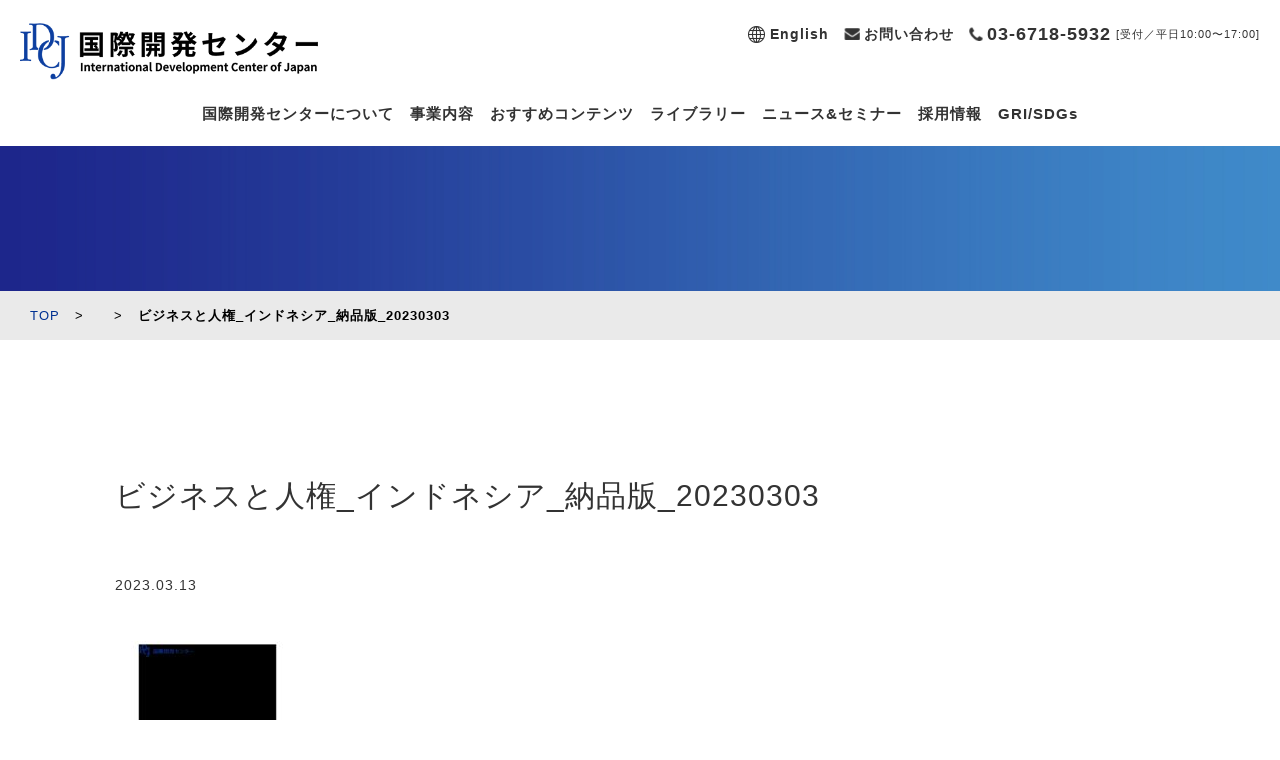

--- FILE ---
content_type: text/html; charset=UTF-8
request_url: https://www.idcj.jp/%E3%83%93%E3%82%B8%E3%83%8D%E3%82%B9%E3%81%A8%E4%BA%BA%E6%A8%A9_%E3%82%A4%E3%83%B3%E3%83%89%E3%83%8D%E3%82%B7%E3%82%A2_%E7%B4%8D%E5%93%81%E7%89%88_20230303
body_size: 9014
content:
<!doctype html>
<html dir="ltr" lang="ja">
<head>
	<meta charset="UTF-8" />
	<meta name="viewport" content="width=device-width, initial-scale=1" />
	<link rel="profile" href="https://gmpg.org/xfn/11" />
	<title>ビジネスと人権_インドネシア_納品版_20230303 | IDCJ 国際開発センター</title>

		<!-- All in One SEO 4.9.3 - aioseo.com -->
	<meta name="robots" content="max-image-preview:large" />
	<meta name="author" content="idcj_admin"/>
	<link rel="canonical" href="https://www.idcj.jp/%e3%83%93%e3%82%b8%e3%83%8d%e3%82%b9%e3%81%a8%e4%ba%ba%e6%a8%a9_%e3%82%a4%e3%83%b3%e3%83%89%e3%83%8d%e3%82%b7%e3%82%a2_%e7%b4%8d%e5%93%81%e7%89%88_20230303" />
	<meta name="generator" content="All in One SEO (AIOSEO) 4.9.3" />
		<script type="application/ld+json" class="aioseo-schema">
			{"@context":"https:\/\/schema.org","@graph":[{"@type":"BreadcrumbList","@id":"https:\/\/www.idcj.jp\/%e3%83%93%e3%82%b8%e3%83%8d%e3%82%b9%e3%81%a8%e4%ba%ba%e6%a8%a9_%e3%82%a4%e3%83%b3%e3%83%89%e3%83%8d%e3%82%b7%e3%82%a2_%e7%b4%8d%e5%93%81%e7%89%88_20230303#breadcrumblist","itemListElement":[{"@type":"ListItem","@id":"https:\/\/www.idcj.jp#listItem","position":1,"name":"\u30db\u30fc\u30e0","item":"https:\/\/www.idcj.jp","nextItem":{"@type":"ListItem","@id":"https:\/\/www.idcj.jp\/%e3%83%93%e3%82%b8%e3%83%8d%e3%82%b9%e3%81%a8%e4%ba%ba%e6%a8%a9_%e3%82%a4%e3%83%b3%e3%83%89%e3%83%8d%e3%82%b7%e3%82%a2_%e7%b4%8d%e5%93%81%e7%89%88_20230303#listItem","name":"\u30d3\u30b8\u30cd\u30b9\u3068\u4eba\u6a29_\u30a4\u30f3\u30c9\u30cd\u30b7\u30a2_\u7d0d\u54c1\u7248_20230303"}},{"@type":"ListItem","@id":"https:\/\/www.idcj.jp\/%e3%83%93%e3%82%b8%e3%83%8d%e3%82%b9%e3%81%a8%e4%ba%ba%e6%a8%a9_%e3%82%a4%e3%83%b3%e3%83%89%e3%83%8d%e3%82%b7%e3%82%a2_%e7%b4%8d%e5%93%81%e7%89%88_20230303#listItem","position":2,"name":"\u30d3\u30b8\u30cd\u30b9\u3068\u4eba\u6a29_\u30a4\u30f3\u30c9\u30cd\u30b7\u30a2_\u7d0d\u54c1\u7248_20230303","previousItem":{"@type":"ListItem","@id":"https:\/\/www.idcj.jp#listItem","name":"\u30db\u30fc\u30e0"}}]},{"@type":"ItemPage","@id":"https:\/\/www.idcj.jp\/%e3%83%93%e3%82%b8%e3%83%8d%e3%82%b9%e3%81%a8%e4%ba%ba%e6%a8%a9_%e3%82%a4%e3%83%b3%e3%83%89%e3%83%8d%e3%82%b7%e3%82%a2_%e7%b4%8d%e5%93%81%e7%89%88_20230303#itempage","url":"https:\/\/www.idcj.jp\/%e3%83%93%e3%82%b8%e3%83%8d%e3%82%b9%e3%81%a8%e4%ba%ba%e6%a8%a9_%e3%82%a4%e3%83%b3%e3%83%89%e3%83%8d%e3%82%b7%e3%82%a2_%e7%b4%8d%e5%93%81%e7%89%88_20230303","name":"\u30d3\u30b8\u30cd\u30b9\u3068\u4eba\u6a29_\u30a4\u30f3\u30c9\u30cd\u30b7\u30a2_\u7d0d\u54c1\u7248_20230303 | IDCJ \u56fd\u969b\u958b\u767a\u30bb\u30f3\u30bf\u30fc","inLanguage":"ja","isPartOf":{"@id":"https:\/\/www.idcj.jp\/#website"},"breadcrumb":{"@id":"https:\/\/www.idcj.jp\/%e3%83%93%e3%82%b8%e3%83%8d%e3%82%b9%e3%81%a8%e4%ba%ba%e6%a8%a9_%e3%82%a4%e3%83%b3%e3%83%89%e3%83%8d%e3%82%b7%e3%82%a2_%e7%b4%8d%e5%93%81%e7%89%88_20230303#breadcrumblist"},"author":{"@id":"https:\/\/www.idcj.jp\/author\/idcj_admin#author"},"creator":{"@id":"https:\/\/www.idcj.jp\/author\/idcj_admin#author"},"datePublished":"2023-03-13T17:13:46+09:00","dateModified":"2023-03-13T17:13:46+09:00"},{"@type":"Organization","@id":"https:\/\/www.idcj.jp\/#organization","name":"IDCJ \u56fd\u969b\u958b\u767a\u30bb\u30f3\u30bf\u30fc","url":"https:\/\/www.idcj.jp\/"},{"@type":"Person","@id":"https:\/\/www.idcj.jp\/author\/idcj_admin#author","url":"https:\/\/www.idcj.jp\/author\/idcj_admin","name":"idcj_admin","image":{"@type":"ImageObject","@id":"https:\/\/www.idcj.jp\/%e3%83%93%e3%82%b8%e3%83%8d%e3%82%b9%e3%81%a8%e4%ba%ba%e6%a8%a9_%e3%82%a4%e3%83%b3%e3%83%89%e3%83%8d%e3%82%b7%e3%82%a2_%e7%b4%8d%e5%93%81%e7%89%88_20230303#authorImage","url":"https:\/\/secure.gravatar.com\/avatar\/73f9a653ee877bbcd7c1fbb7925a538ada14bbf78eb8682bb03f567127ed590e?s=96&d=mm&r=g","width":96,"height":96,"caption":"idcj_admin"}},{"@type":"WebSite","@id":"https:\/\/www.idcj.jp\/#website","url":"https:\/\/www.idcj.jp\/","name":"IDCJ \u56fd\u969b\u958b\u767a\u30bb\u30f3\u30bf\u30fc","inLanguage":"ja","publisher":{"@id":"https:\/\/www.idcj.jp\/#organization"}}]}
		</script>
		<!-- All in One SEO -->

<link rel="alternate" type="application/rss+xml" title="IDCJ 国際開発センター &raquo; フィード" href="https://www.idcj.jp/feed" />
<link rel="alternate" type="application/rss+xml" title="IDCJ 国際開発センター &raquo; コメントフィード" href="https://www.idcj.jp/comments/feed" />
<link rel="alternate" type="application/rss+xml" title="IDCJ 国際開発センター &raquo; ビジネスと人権_インドネシア_納品版_20230303 のコメントのフィード" href="https://www.idcj.jp/feed/?attachment_id=8273" />
<link rel="alternate" title="oEmbed (JSON)" type="application/json+oembed" href="https://www.idcj.jp/wp-json/oembed/1.0/embed?url=https%3A%2F%2Fwww.idcj.jp%2F%25e3%2583%2593%25e3%2582%25b8%25e3%2583%258d%25e3%2582%25b9%25e3%2581%25a8%25e4%25ba%25ba%25e6%25a8%25a9_%25e3%2582%25a4%25e3%2583%25b3%25e3%2583%2589%25e3%2583%258d%25e3%2582%25b7%25e3%2582%25a2_%25e7%25b4%258d%25e5%2593%2581%25e7%2589%2588_20230303" />
<link rel="alternate" title="oEmbed (XML)" type="text/xml+oembed" href="https://www.idcj.jp/wp-json/oembed/1.0/embed?url=https%3A%2F%2Fwww.idcj.jp%2F%25e3%2583%2593%25e3%2582%25b8%25e3%2583%258d%25e3%2582%25b9%25e3%2581%25a8%25e4%25ba%25ba%25e6%25a8%25a9_%25e3%2582%25a4%25e3%2583%25b3%25e3%2583%2589%25e3%2583%258d%25e3%2582%25b7%25e3%2582%25a2_%25e7%25b4%258d%25e5%2593%2581%25e7%2589%2588_20230303&#038;format=xml" />
<style id='wp-img-auto-sizes-contain-inline-css' type='text/css'>
img:is([sizes=auto i],[sizes^="auto," i]){contain-intrinsic-size:3000px 1500px}
/*# sourceURL=wp-img-auto-sizes-contain-inline-css */
</style>
<link rel='stylesheet' id='sbi_styles-css' href='https://www.idcj.jp/wp-content/plugins/instagram-feed/css/sbi-styles.min.css?ver=6.10.0' type='text/css' media='all' />
<style id='wp-emoji-styles-inline-css' type='text/css'>

	img.wp-smiley, img.emoji {
		display: inline !important;
		border: none !important;
		box-shadow: none !important;
		height: 1em !important;
		width: 1em !important;
		margin: 0 0.07em !important;
		vertical-align: -0.1em !important;
		background: none !important;
		padding: 0 !important;
	}
/*# sourceURL=wp-emoji-styles-inline-css */
</style>
<style id='wp-block-library-inline-css' type='text/css'>
:root{--wp-block-synced-color:#7a00df;--wp-block-synced-color--rgb:122,0,223;--wp-bound-block-color:var(--wp-block-synced-color);--wp-editor-canvas-background:#ddd;--wp-admin-theme-color:#007cba;--wp-admin-theme-color--rgb:0,124,186;--wp-admin-theme-color-darker-10:#006ba1;--wp-admin-theme-color-darker-10--rgb:0,107,160.5;--wp-admin-theme-color-darker-20:#005a87;--wp-admin-theme-color-darker-20--rgb:0,90,135;--wp-admin-border-width-focus:2px}@media (min-resolution:192dpi){:root{--wp-admin-border-width-focus:1.5px}}.wp-element-button{cursor:pointer}:root .has-very-light-gray-background-color{background-color:#eee}:root .has-very-dark-gray-background-color{background-color:#313131}:root .has-very-light-gray-color{color:#eee}:root .has-very-dark-gray-color{color:#313131}:root .has-vivid-green-cyan-to-vivid-cyan-blue-gradient-background{background:linear-gradient(135deg,#00d084,#0693e3)}:root .has-purple-crush-gradient-background{background:linear-gradient(135deg,#34e2e4,#4721fb 50%,#ab1dfe)}:root .has-hazy-dawn-gradient-background{background:linear-gradient(135deg,#faaca8,#dad0ec)}:root .has-subdued-olive-gradient-background{background:linear-gradient(135deg,#fafae1,#67a671)}:root .has-atomic-cream-gradient-background{background:linear-gradient(135deg,#fdd79a,#004a59)}:root .has-nightshade-gradient-background{background:linear-gradient(135deg,#330968,#31cdcf)}:root .has-midnight-gradient-background{background:linear-gradient(135deg,#020381,#2874fc)}:root{--wp--preset--font-size--normal:16px;--wp--preset--font-size--huge:42px}.has-regular-font-size{font-size:1em}.has-larger-font-size{font-size:2.625em}.has-normal-font-size{font-size:var(--wp--preset--font-size--normal)}.has-huge-font-size{font-size:var(--wp--preset--font-size--huge)}.has-text-align-center{text-align:center}.has-text-align-left{text-align:left}.has-text-align-right{text-align:right}.has-fit-text{white-space:nowrap!important}#end-resizable-editor-section{display:none}.aligncenter{clear:both}.items-justified-left{justify-content:flex-start}.items-justified-center{justify-content:center}.items-justified-right{justify-content:flex-end}.items-justified-space-between{justify-content:space-between}.screen-reader-text{border:0;clip-path:inset(50%);height:1px;margin:-1px;overflow:hidden;padding:0;position:absolute;width:1px;word-wrap:normal!important}.screen-reader-text:focus{background-color:#ddd;clip-path:none;color:#444;display:block;font-size:1em;height:auto;left:5px;line-height:normal;padding:15px 23px 14px;text-decoration:none;top:5px;width:auto;z-index:100000}html :where(.has-border-color){border-style:solid}html :where([style*=border-top-color]){border-top-style:solid}html :where([style*=border-right-color]){border-right-style:solid}html :where([style*=border-bottom-color]){border-bottom-style:solid}html :where([style*=border-left-color]){border-left-style:solid}html :where([style*=border-width]){border-style:solid}html :where([style*=border-top-width]){border-top-style:solid}html :where([style*=border-right-width]){border-right-style:solid}html :where([style*=border-bottom-width]){border-bottom-style:solid}html :where([style*=border-left-width]){border-left-style:solid}html :where(img[class*=wp-image-]){height:auto;max-width:100%}:where(figure){margin:0 0 1em}html :where(.is-position-sticky){--wp-admin--admin-bar--position-offset:var(--wp-admin--admin-bar--height,0px)}@media screen and (max-width:600px){html :where(.is-position-sticky){--wp-admin--admin-bar--position-offset:0px}}

/*# sourceURL=wp-block-library-inline-css */
</style><style id='global-styles-inline-css' type='text/css'>
:root{--wp--preset--aspect-ratio--square: 1;--wp--preset--aspect-ratio--4-3: 4/3;--wp--preset--aspect-ratio--3-4: 3/4;--wp--preset--aspect-ratio--3-2: 3/2;--wp--preset--aspect-ratio--2-3: 2/3;--wp--preset--aspect-ratio--16-9: 16/9;--wp--preset--aspect-ratio--9-16: 9/16;--wp--preset--color--black: #000000;--wp--preset--color--cyan-bluish-gray: #abb8c3;--wp--preset--color--white: #FFF;--wp--preset--color--pale-pink: #f78da7;--wp--preset--color--vivid-red: #cf2e2e;--wp--preset--color--luminous-vivid-orange: #ff6900;--wp--preset--color--luminous-vivid-amber: #fcb900;--wp--preset--color--light-green-cyan: #7bdcb5;--wp--preset--color--vivid-green-cyan: #00d084;--wp--preset--color--pale-cyan-blue: #8ed1fc;--wp--preset--color--vivid-cyan-blue: #0693e3;--wp--preset--color--vivid-purple: #9b51e0;--wp--preset--color--primary: #0073a8;--wp--preset--color--secondary: #005075;--wp--preset--color--dark-gray: #111;--wp--preset--color--light-gray: #767676;--wp--preset--gradient--vivid-cyan-blue-to-vivid-purple: linear-gradient(135deg,rgb(6,147,227) 0%,rgb(155,81,224) 100%);--wp--preset--gradient--light-green-cyan-to-vivid-green-cyan: linear-gradient(135deg,rgb(122,220,180) 0%,rgb(0,208,130) 100%);--wp--preset--gradient--luminous-vivid-amber-to-luminous-vivid-orange: linear-gradient(135deg,rgb(252,185,0) 0%,rgb(255,105,0) 100%);--wp--preset--gradient--luminous-vivid-orange-to-vivid-red: linear-gradient(135deg,rgb(255,105,0) 0%,rgb(207,46,46) 100%);--wp--preset--gradient--very-light-gray-to-cyan-bluish-gray: linear-gradient(135deg,rgb(238,238,238) 0%,rgb(169,184,195) 100%);--wp--preset--gradient--cool-to-warm-spectrum: linear-gradient(135deg,rgb(74,234,220) 0%,rgb(151,120,209) 20%,rgb(207,42,186) 40%,rgb(238,44,130) 60%,rgb(251,105,98) 80%,rgb(254,248,76) 100%);--wp--preset--gradient--blush-light-purple: linear-gradient(135deg,rgb(255,206,236) 0%,rgb(152,150,240) 100%);--wp--preset--gradient--blush-bordeaux: linear-gradient(135deg,rgb(254,205,165) 0%,rgb(254,45,45) 50%,rgb(107,0,62) 100%);--wp--preset--gradient--luminous-dusk: linear-gradient(135deg,rgb(255,203,112) 0%,rgb(199,81,192) 50%,rgb(65,88,208) 100%);--wp--preset--gradient--pale-ocean: linear-gradient(135deg,rgb(255,245,203) 0%,rgb(182,227,212) 50%,rgb(51,167,181) 100%);--wp--preset--gradient--electric-grass: linear-gradient(135deg,rgb(202,248,128) 0%,rgb(113,206,126) 100%);--wp--preset--gradient--midnight: linear-gradient(135deg,rgb(2,3,129) 0%,rgb(40,116,252) 100%);--wp--preset--font-size--small: 19.5px;--wp--preset--font-size--medium: 20px;--wp--preset--font-size--large: 36.5px;--wp--preset--font-size--x-large: 42px;--wp--preset--font-size--normal: 22px;--wp--preset--font-size--huge: 49.5px;--wp--preset--spacing--20: 0.44rem;--wp--preset--spacing--30: 0.67rem;--wp--preset--spacing--40: 1rem;--wp--preset--spacing--50: 1.5rem;--wp--preset--spacing--60: 2.25rem;--wp--preset--spacing--70: 3.38rem;--wp--preset--spacing--80: 5.06rem;--wp--preset--shadow--natural: 6px 6px 9px rgba(0, 0, 0, 0.2);--wp--preset--shadow--deep: 12px 12px 50px rgba(0, 0, 0, 0.4);--wp--preset--shadow--sharp: 6px 6px 0px rgba(0, 0, 0, 0.2);--wp--preset--shadow--outlined: 6px 6px 0px -3px rgb(255, 255, 255), 6px 6px rgb(0, 0, 0);--wp--preset--shadow--crisp: 6px 6px 0px rgb(0, 0, 0);}:where(.is-layout-flex){gap: 0.5em;}:where(.is-layout-grid){gap: 0.5em;}body .is-layout-flex{display: flex;}.is-layout-flex{flex-wrap: wrap;align-items: center;}.is-layout-flex > :is(*, div){margin: 0;}body .is-layout-grid{display: grid;}.is-layout-grid > :is(*, div){margin: 0;}:where(.wp-block-columns.is-layout-flex){gap: 2em;}:where(.wp-block-columns.is-layout-grid){gap: 2em;}:where(.wp-block-post-template.is-layout-flex){gap: 1.25em;}:where(.wp-block-post-template.is-layout-grid){gap: 1.25em;}.has-black-color{color: var(--wp--preset--color--black) !important;}.has-cyan-bluish-gray-color{color: var(--wp--preset--color--cyan-bluish-gray) !important;}.has-white-color{color: var(--wp--preset--color--white) !important;}.has-pale-pink-color{color: var(--wp--preset--color--pale-pink) !important;}.has-vivid-red-color{color: var(--wp--preset--color--vivid-red) !important;}.has-luminous-vivid-orange-color{color: var(--wp--preset--color--luminous-vivid-orange) !important;}.has-luminous-vivid-amber-color{color: var(--wp--preset--color--luminous-vivid-amber) !important;}.has-light-green-cyan-color{color: var(--wp--preset--color--light-green-cyan) !important;}.has-vivid-green-cyan-color{color: var(--wp--preset--color--vivid-green-cyan) !important;}.has-pale-cyan-blue-color{color: var(--wp--preset--color--pale-cyan-blue) !important;}.has-vivid-cyan-blue-color{color: var(--wp--preset--color--vivid-cyan-blue) !important;}.has-vivid-purple-color{color: var(--wp--preset--color--vivid-purple) !important;}.has-black-background-color{background-color: var(--wp--preset--color--black) !important;}.has-cyan-bluish-gray-background-color{background-color: var(--wp--preset--color--cyan-bluish-gray) !important;}.has-white-background-color{background-color: var(--wp--preset--color--white) !important;}.has-pale-pink-background-color{background-color: var(--wp--preset--color--pale-pink) !important;}.has-vivid-red-background-color{background-color: var(--wp--preset--color--vivid-red) !important;}.has-luminous-vivid-orange-background-color{background-color: var(--wp--preset--color--luminous-vivid-orange) !important;}.has-luminous-vivid-amber-background-color{background-color: var(--wp--preset--color--luminous-vivid-amber) !important;}.has-light-green-cyan-background-color{background-color: var(--wp--preset--color--light-green-cyan) !important;}.has-vivid-green-cyan-background-color{background-color: var(--wp--preset--color--vivid-green-cyan) !important;}.has-pale-cyan-blue-background-color{background-color: var(--wp--preset--color--pale-cyan-blue) !important;}.has-vivid-cyan-blue-background-color{background-color: var(--wp--preset--color--vivid-cyan-blue) !important;}.has-vivid-purple-background-color{background-color: var(--wp--preset--color--vivid-purple) !important;}.has-black-border-color{border-color: var(--wp--preset--color--black) !important;}.has-cyan-bluish-gray-border-color{border-color: var(--wp--preset--color--cyan-bluish-gray) !important;}.has-white-border-color{border-color: var(--wp--preset--color--white) !important;}.has-pale-pink-border-color{border-color: var(--wp--preset--color--pale-pink) !important;}.has-vivid-red-border-color{border-color: var(--wp--preset--color--vivid-red) !important;}.has-luminous-vivid-orange-border-color{border-color: var(--wp--preset--color--luminous-vivid-orange) !important;}.has-luminous-vivid-amber-border-color{border-color: var(--wp--preset--color--luminous-vivid-amber) !important;}.has-light-green-cyan-border-color{border-color: var(--wp--preset--color--light-green-cyan) !important;}.has-vivid-green-cyan-border-color{border-color: var(--wp--preset--color--vivid-green-cyan) !important;}.has-pale-cyan-blue-border-color{border-color: var(--wp--preset--color--pale-cyan-blue) !important;}.has-vivid-cyan-blue-border-color{border-color: var(--wp--preset--color--vivid-cyan-blue) !important;}.has-vivid-purple-border-color{border-color: var(--wp--preset--color--vivid-purple) !important;}.has-vivid-cyan-blue-to-vivid-purple-gradient-background{background: var(--wp--preset--gradient--vivid-cyan-blue-to-vivid-purple) !important;}.has-light-green-cyan-to-vivid-green-cyan-gradient-background{background: var(--wp--preset--gradient--light-green-cyan-to-vivid-green-cyan) !important;}.has-luminous-vivid-amber-to-luminous-vivid-orange-gradient-background{background: var(--wp--preset--gradient--luminous-vivid-amber-to-luminous-vivid-orange) !important;}.has-luminous-vivid-orange-to-vivid-red-gradient-background{background: var(--wp--preset--gradient--luminous-vivid-orange-to-vivid-red) !important;}.has-very-light-gray-to-cyan-bluish-gray-gradient-background{background: var(--wp--preset--gradient--very-light-gray-to-cyan-bluish-gray) !important;}.has-cool-to-warm-spectrum-gradient-background{background: var(--wp--preset--gradient--cool-to-warm-spectrum) !important;}.has-blush-light-purple-gradient-background{background: var(--wp--preset--gradient--blush-light-purple) !important;}.has-blush-bordeaux-gradient-background{background: var(--wp--preset--gradient--blush-bordeaux) !important;}.has-luminous-dusk-gradient-background{background: var(--wp--preset--gradient--luminous-dusk) !important;}.has-pale-ocean-gradient-background{background: var(--wp--preset--gradient--pale-ocean) !important;}.has-electric-grass-gradient-background{background: var(--wp--preset--gradient--electric-grass) !important;}.has-midnight-gradient-background{background: var(--wp--preset--gradient--midnight) !important;}.has-small-font-size{font-size: var(--wp--preset--font-size--small) !important;}.has-medium-font-size{font-size: var(--wp--preset--font-size--medium) !important;}.has-large-font-size{font-size: var(--wp--preset--font-size--large) !important;}.has-x-large-font-size{font-size: var(--wp--preset--font-size--x-large) !important;}
/*# sourceURL=global-styles-inline-css */
</style>

<style id='classic-theme-styles-inline-css' type='text/css'>
/*! This file is auto-generated */
.wp-block-button__link{color:#fff;background-color:#32373c;border-radius:9999px;box-shadow:none;text-decoration:none;padding:calc(.667em + 2px) calc(1.333em + 2px);font-size:1.125em}.wp-block-file__button{background:#32373c;color:#fff;text-decoration:none}
/*# sourceURL=/wp-includes/css/classic-themes.min.css */
</style>
<link rel='stylesheet' id='twentynineteen-style-css' href='https://www.idcj.jp/wp-content/themes/idcj/style.css?ver=6.9' type='text/css' media='all' />
<link rel='stylesheet' id='twentynineteen-print-style-css' href='https://www.idcj.jp/wp-content/themes/idcj/print.css?ver=6.9' type='text/css' media='print' />
<link rel="https://api.w.org/" href="https://www.idcj.jp/wp-json/" /><link rel="alternate" title="JSON" type="application/json" href="https://www.idcj.jp/wp-json/wp/v2/media/8273" /><link rel="EditURI" type="application/rsd+xml" title="RSD" href="https://www.idcj.jp/xmlrpc.php?rsd" />
<meta name="generator" content="WordPress 6.9" />
<link rel='shortlink' href='https://www.idcj.jp/?p=8273' />
<style type="text/css">.recentcomments a{display:inline !important;padding:0 !important;margin:0 !important;}</style><meta name="redi-version" content="1.2.7" />				<style type="text/css" id="c4wp-checkout-css">
					.woocommerce-checkout .c4wp_captcha_field {
						margin-bottom: 10px;
						margin-top: 15px;
						position: relative;
						display: inline-block;
					}
				</style>
								<style type="text/css" id="c4wp-v3-lp-form-css">
					.login #login, .login #lostpasswordform {
						min-width: 350px !important;
					}
					.wpforms-field-c4wp iframe {
						width: 100% !important;
					}
				</style>
							<style type="text/css" id="c4wp-v3-lp-form-css">
				.login #login, .login #lostpasswordform {
					min-width: 350px !important;
				}
				.wpforms-field-c4wp iframe {
					width: 100% !important;
				}
			</style>
			    <link href="/css/style.css" rel="stylesheet" type="text/css" media="all">
    <link href="https://fonts.googleapis.com/css?family=Raleway:200,300,400" rel="stylesheet">
    <style type="text/css"> p.file_message {font-size: 9pt; margin-bottom: 0em;}</style>
    <script type='text/javascript' src="/js/jquery-2.2.4.min.js"></script>
    <script type='text/javascript' src='/js/jquery.easing.1.3.js'></script>
    <script src="/js/common.js"></script>
	<script src="/js/table-shrink.js"></script>
	<script src="/js/faq.js"></script>
	
	<!-- Google tag (gtag.js) -->
<script async src="https://www.googletagmanager.com/gtag/js?id=G-54T0LQEQG1"></script>
<script>
  window.dataLayer = window.dataLayer || [];
  function gtag(){dataLayer.push(arguments);}
  gtag('js', new Date());

  gtag('config', 'G-54T0LQEQG1');
</script>
<!-- Google tag (gtag.js) -->
<script async src="https://www.googletagmanager.com/gtag/js?id=UA-64149484-3"></script>
<script>
  window.dataLayer = window.dataLayer || [];
  function gtag(){dataLayer.push(arguments);}
  gtag('js', new Date());

  gtag('config', 'UA-64149484-3');
</script>
	
</head>
<body>
        <nav class="sp_navi">
            <ul>
                <li><a href="/about">国際開発センターについて</a></li>
                <li><a href="/business">事業内容</a></li>
                <li><a href="/pickup">おすすめコンテンツ</a></li>
                <li><a href="/library">ライブラリー</a></li>
                <li><a href="/news">ニュース&amp;セミナー</a></li>
                <li><a href="/recruit">採用情報</a></li>
                <li><a href="/sdgs">GRI/SDGs</a></li>
                 <div class="subnavi"><a href="/english" class="icon_en">English</a> <a href="/contact" class="icon_mail">お問い合わせ</a><br><span class="icon_tel">03-6718-5932</span><br><span class="timeinfo">[受付／平日10:00〜17:00]</span></div>         
            </ul>
        </nav>    

    <header>
        <h1><a href="/"><img src="/images/logo.png" width="300" class="logo" alt="IDCJ 国際開発センター"></a></h1>
        <div class="subnavi pc_only"><a href="/english" class="icon_en">English</a> <a href="/contact" class="icon_mail">お問い合わせ</a> <span class="icon_tel">03-6718-5932</span><span class="timeinfo">[受付／平日10:00〜17:00]</span></div>
        <nav clas="pc_only">
            <ul>
                <li><a href="/about">国際開発センターについて</a></li>
                <li><a href="/business">事業内容</a></li>
                <li><a href="/pickup">おすすめコンテンツ</a></li>
                <li><a href="/library">ライブラリー</a></li>
                <li><a href="/news">ニュース&amp;セミナー</a></li>
                <li><a href="/recruit">採用情報</a></li>
                <li><a href="/sdgs">GRI/SDGs</a></li>
            </ul>
        </nav>
            <div class="menu-trigger">
            <span></span>
            <span></span>
            <span></span>
            </div>
    </header>
<h1 class="pagetitle"><span class="railway"></span></h1>
<div id="breadcrumb"><ul><li><a href="https://www.idcj.jp"><span>TOP</span></a>&gt;</li><li><a href=""><span></span></a>&gt;</li><li><span>ビジネスと人権_インドネシア_納品版_20230303</span></li></ul></div>



<div class="contents_area">
<div class="txt_area">
<h3 class="titlenews2">ビジネスと人権_インドネシア_納品版_20230303</h3>
<div class="datearea">2023.03.13</div><p class="attachment"><a href='https://www.idcj.jp/wp-content/uploads/2023/03/ビジネスと人権_インドネシア_納品版_20230303.pdf'><img fetchpriority="high" decoding="async" width="212" height="300" src="https://www.idcj.jp/wp-content/uploads/2023/03/ビジネスと人権_インドネシア_納品版_20230303-pdf-212x300.jpg" class="attachment-medium size-medium" alt="" /></a></p>

</div>
</div>


<div class="back_btnarea">
    </div>

<footer>
<div class="footercontact">
    <ul>
        <li class="telarea"><div class="icon"><img src="/images/icon_tel2.png" width="38" class="midpos"></div><div class="teldata">03-6718-5932<span>受付／平日10:00〜17:00</span></div></li>
        <li class="mailarea"><a href="/contact"><div class="icon"><img src="/images/icon_email2.png" width="40" class="midpos"></div><p>メールお問い合わせ</p></a></li>
        <li class="mailmagazinearea"><a href="https://www.idcj.jp/sdgs/mailmagazine/
" target="_blank"><div class="icon"><img src="/images/icon_mailmagazine.png" width="48" class="midpos"></div><p><img src="/images/btn_mailmagazine.png" width="428" class="btn_magazine pc_only">SDGsメールマガジン登録<br><span>国際開発の基礎からトレンドまで、最新情報を配信中！</span></p></a></li>
    </ul>
    
    
</div>
       
       <div class="footerlink">
           <ul class="pc_only">
                <li><a href="/about">国際開発センターについて</a></li>
                <li><a href="/business">事業内容</a></li>
                <li><a href="/pickup">おすすめコンテンツ</a></li>
                <li><a href="/library">ライブラリー</a></li>
                <li><a href="/news">ニュース&amp;セミナー</a></li>
                <li><a href="/recruit">採用情報</a></li>
           </ul>
           <a href="javascript:void(0);" onClick="return:false;" class="pagetop"><img src="/images/btn_top.png" width="46"></a>
       </div>
        
        
<div class="footerarea">
    <div class="logoarea">
    <a href="/"><img src="/images/foot_logo.png" alt="国際開発センター" width="300"></a>
    </div>
       <ul>
           <li><a href="/privacy">プライバシーポリシー</a></li>
		   <li><a href="/compliance">コンプライアンス</a></li>
		   <li><a href="/sitemap">サイトマップ</a></li>
           <li><a href="/english">English</a></li>
           <li><div class="copyright">Copyright &copy; <br class="sp_only">International Development Center of Japan. <br class="sp_only">All rights reserved.</div></li>
    </ul>
</div>

    </footer>



<script type="speculationrules">
{"prefetch":[{"source":"document","where":{"and":[{"href_matches":"/*"},{"not":{"href_matches":["/wp-*.php","/wp-admin/*","/wp-content/uploads/*","/wp-content/*","/wp-content/plugins/*","/wp-content/themes/idcj/*","/*\\?(.+)"]}},{"not":{"selector_matches":"a[rel~=\"nofollow\"]"}},{"not":{"selector_matches":".no-prefetch, .no-prefetch a"}}]},"eagerness":"conservative"}]}
</script>
<!-- Instagram Feed JS -->
<script type="text/javascript">
var sbiajaxurl = "https://www.idcj.jp/wp-admin/admin-ajax.php";
</script>
	<script>
	/(trident|msie)/i.test(navigator.userAgent)&&document.getElementById&&window.addEventListener&&window.addEventListener("hashchange",function(){var t,e=location.hash.substring(1);/^[A-z0-9_-]+$/.test(e)&&(t=document.getElementById(e))&&(/^(?:a|select|input|button|textarea)$/i.test(t.tagName)||(t.tabIndex=-1),t.focus())},!1);
	</script>
	<script type="text/javascript" src="https://www.idcj.jp/wp-includes/js/comment-reply.min.js?ver=6.9" id="comment-reply-js" async="async" data-wp-strategy="async" fetchpriority="low"></script>
<script id="wp-emoji-settings" type="application/json">
{"baseUrl":"https://s.w.org/images/core/emoji/17.0.2/72x72/","ext":".png","svgUrl":"https://s.w.org/images/core/emoji/17.0.2/svg/","svgExt":".svg","source":{"concatemoji":"https://www.idcj.jp/wp-includes/js/wp-emoji-release.min.js?ver=6.9"}}
</script>
<script type="module">
/* <![CDATA[ */
/*! This file is auto-generated */
const a=JSON.parse(document.getElementById("wp-emoji-settings").textContent),o=(window._wpemojiSettings=a,"wpEmojiSettingsSupports"),s=["flag","emoji"];function i(e){try{var t={supportTests:e,timestamp:(new Date).valueOf()};sessionStorage.setItem(o,JSON.stringify(t))}catch(e){}}function c(e,t,n){e.clearRect(0,0,e.canvas.width,e.canvas.height),e.fillText(t,0,0);t=new Uint32Array(e.getImageData(0,0,e.canvas.width,e.canvas.height).data);e.clearRect(0,0,e.canvas.width,e.canvas.height),e.fillText(n,0,0);const a=new Uint32Array(e.getImageData(0,0,e.canvas.width,e.canvas.height).data);return t.every((e,t)=>e===a[t])}function p(e,t){e.clearRect(0,0,e.canvas.width,e.canvas.height),e.fillText(t,0,0);var n=e.getImageData(16,16,1,1);for(let e=0;e<n.data.length;e++)if(0!==n.data[e])return!1;return!0}function u(e,t,n,a){switch(t){case"flag":return n(e,"\ud83c\udff3\ufe0f\u200d\u26a7\ufe0f","\ud83c\udff3\ufe0f\u200b\u26a7\ufe0f")?!1:!n(e,"\ud83c\udde8\ud83c\uddf6","\ud83c\udde8\u200b\ud83c\uddf6")&&!n(e,"\ud83c\udff4\udb40\udc67\udb40\udc62\udb40\udc65\udb40\udc6e\udb40\udc67\udb40\udc7f","\ud83c\udff4\u200b\udb40\udc67\u200b\udb40\udc62\u200b\udb40\udc65\u200b\udb40\udc6e\u200b\udb40\udc67\u200b\udb40\udc7f");case"emoji":return!a(e,"\ud83e\u1fac8")}return!1}function f(e,t,n,a){let r;const o=(r="undefined"!=typeof WorkerGlobalScope&&self instanceof WorkerGlobalScope?new OffscreenCanvas(300,150):document.createElement("canvas")).getContext("2d",{willReadFrequently:!0}),s=(o.textBaseline="top",o.font="600 32px Arial",{});return e.forEach(e=>{s[e]=t(o,e,n,a)}),s}function r(e){var t=document.createElement("script");t.src=e,t.defer=!0,document.head.appendChild(t)}a.supports={everything:!0,everythingExceptFlag:!0},new Promise(t=>{let n=function(){try{var e=JSON.parse(sessionStorage.getItem(o));if("object"==typeof e&&"number"==typeof e.timestamp&&(new Date).valueOf()<e.timestamp+604800&&"object"==typeof e.supportTests)return e.supportTests}catch(e){}return null}();if(!n){if("undefined"!=typeof Worker&&"undefined"!=typeof OffscreenCanvas&&"undefined"!=typeof URL&&URL.createObjectURL&&"undefined"!=typeof Blob)try{var e="postMessage("+f.toString()+"("+[JSON.stringify(s),u.toString(),c.toString(),p.toString()].join(",")+"));",a=new Blob([e],{type:"text/javascript"});const r=new Worker(URL.createObjectURL(a),{name:"wpTestEmojiSupports"});return void(r.onmessage=e=>{i(n=e.data),r.terminate(),t(n)})}catch(e){}i(n=f(s,u,c,p))}t(n)}).then(e=>{for(const n in e)a.supports[n]=e[n],a.supports.everything=a.supports.everything&&a.supports[n],"flag"!==n&&(a.supports.everythingExceptFlag=a.supports.everythingExceptFlag&&a.supports[n]);var t;a.supports.everythingExceptFlag=a.supports.everythingExceptFlag&&!a.supports.flag,a.supports.everything||((t=a.source||{}).concatemoji?r(t.concatemoji):t.wpemoji&&t.twemoji&&(r(t.twemoji),r(t.wpemoji)))});
//# sourceURL=https://www.idcj.jp/wp-includes/js/wp-emoji-loader.min.js
/* ]]> */
</script>

</body>
</html>


--- FILE ---
content_type: text/css
request_url: https://www.idcj.jp/css/style.css
body_size: 14138
content:
@charset "utf-8";

*,
*::before,
*::after {
    -webkit-box-sizing: border-box;
    -moz-box-sizing: border-box;
    -o-box-sizing: border-box;
    -ms-box-sizing: border-box;
    box-sizing: border-box;
}

a[target="_blank"]::after {
    margin-left: 5px;
    content: url(../images/blank.png);
    display: inline-block;
    vertical-align: -1px;
}

.mailmagazinearea a[target="_blank"]::after {
    content:"";
}

html,
body,
div,
span,
object,
iframe,
h1,
h2,
h3,
h4,
h5,
h6,
p,
blockquote,
pre,
abbr,
address,
cite,
code,
del,
dfn,
em,
img,
ins,
kbd,
q,
samp,
small,
strong,
sub,
sup,
var,
b,
i,
dl,
dt,
dd,
ol,
ul,
li,
fieldset,
form,
label,
legend,
caption,
tbody,
tfoot,
thead,
article,
aside,
dialog,
figure,
footer,
header,
hgroup,
menu,
nav,
section,
time,
mark,
audio,
video {
    margin: 0;
    padding: 0;
    border: 0;
    outline: 0;
    font-size: 100%;
}

* {
    -moz-box-sizing: border-box;
    box-sizing: border-box;
}


.mt30 {
    margin-top: 30px!important;
}

.mt50 {
    margin-top: 50px!important;
}

.mt80 {
    margin-top: 80px!important;
}

.mb50 {
    margin-bottom: 50px!important;
}

.mb20 {
    margin-bottom: 20px!important;
}

.txt_c {
    text-align: center;
}


html,
body {
    height: 100%;
    padding: 0;
    margin: 0;
    font-size: 16px;
    line-height: 1.8em;
    -webkit-text-size-adjust: 100%;
    font-family: "游ゴシック体", YuGothic, "游ゴシック Medium", "Yu Gothic Medium", "游ゴシック", "Yu Gothic", "メイリオ", sans-serif;
    color: #333;
    text-align: justify;
    letter-spacing: 1px;
    word-break: break-all;
}

.railway {
    font-family: 'Raleway', sans-serif;
}

img {
    vertical-align: middle;
    font-size: 0;
    line-height: 0;
}

article,
aside,
dialog,
figure,
footer,
header,
hgroup,
nav,
section {
    display: block;
}

nav ul {
    list-style: none;
}

blockquote,
q {
    quotes: none;
}

blockquote::before,
blockquote::after,
q::before,
q::after {
    content: '';
    content: none;
}

a {
    margin: 0;
    padding: 0;
    border: 0;
    font-size: 100%;
    vertical-align: baseline;
    background: transparent;
    text-decoration: none;
    color: #333;
}

a:hover {
    text-decoration: none;
    filter: alpha(opacity=70)!important;
    -moz-opacity: 0.7!important;
    opacity: 0.7!important;
}

a img:hover {
    text-decoration: none;
    filter: alpha(opacity=70)!important;
    -moz-opacity: 0.7!important;
    opacity: 0.7!important;
}

table {
    border-collapse: collapse;
    border-spacing: 0;
    border: 1px solid #ccc;
}

hr {
    display: block;
    height: 1px;
    border: 1px solid #ccc;
    margin: 0;
    padding: 0;
}

input,
select {
    vertical-align: middle;
}

li {
    list-style-type: none;
}

.clearfix::after {
    content: ".";
    display: block;
    height: 0px;
    clear: both;
    line-height: 0;
    visibility: hidden;
}

header {
    padding: 15px 20px 0px;
    text-align: center;
    width: 100%;
    background: #fff;
}

h1 {
    color: #888;
    float: left;
    text-align: left;
    font-weight: normal;
    float: left;
}

h1 img.logo {
    fill: #888;
    margin-right: 5px;
    vertical-align: bottom;
}

header nav {
    width: 100%;
    margin: 0px auto;
    text-align: center;
    display: inline-block;
    overflow: hidden;
    clear: both;
    margin-top: 15px;
}

header ul {
    display: inline-block;
    overflow: hidden;
    width: fit-content;
    margin: 0px auto;

}

header ul li {
    float: left;

}

header ul li a {
    padding: 0px 8px;
    font-size: 15px;
    color: #333;
    font-weight: bold;
}

@media screen and ( min-width:769px) and ( max-width:1000px) {
    header ul li a {
        font-size: 14px;
        letter-spacing: -0.5px;
    }
}

header ul li:first-child a {
    padding-left: 0px;
}

header ul li:last-child a {
    padding-right: 0px;
}


header .subnavi {
    float: right;
    display: inline-blcok;
    text-align: right;
}

header .subnavi a {
    font-size: 14px;
    display: blcok;
    padding: 5px 15px;
    font-weight: bold;
    float: left;
}

header .subnavi a.icon_en {
    background: url(../images/icon_en.png) no-repeat left center;
    background-size: 17px;
    padding-left: 22px;
}

header .subnavi a.icon_mail {
    background: url(../images/icon_email.png) no-repeat left center;
    background-size: 16px;
    padding-left: 20px;
}


header .subnavi .icon_tel {
    background: url(../images/icon_tel.png) no-repeat left center;
    background-size: 14px;

    padding: 5px 5px 5px 15px;
    padding-left: 18px;
    display: block;
    font-size: 18px;
    font-weight: bold;

    float: left;
}

header .subnavi .timeinfo {
    font-size: 11px;
    display: blcok;
    float: left;
    margin-top: 5px;
}


.mainarea {
    /* background: urL(../images/mian.jpg) no-repeat center center; */
    background-size: cover;
    height: 600px;
    position: relative;
    overflow: hidden;
    user-select: none;
    opacity: 0;
    transition: opacity 0.8s ease-in 0.25s;
    z-index: 100;
}

.mainarea.is-ready {
    opacity: 1;
}

.message.midpos {
    display: inline-block;
    background: rgba(255, 255, 255, 0.6);
    color: #003192;
    font-size: 20px;
    padding: 31px 32px;
    text-align: center;
    font-weight: bold;
    width: 760px;
    z-index: 100;
    word-break: normal;
}


.message span {
    font-size: 40px;
    display: block;
    font-family: Helvetica, sans-serif;
    padding: 0px 0px 20px;
    font-weight: bold;
	font-style: italic;
}

h2.title {
    font-size: 16px;
    font-weight: normal;
    color: #003192;
}

.topbusiness {
    background: #003192;
    padding: 80px 0px;
    text-align: center;
}

h2.title span {
    font-size: 46px;
    background: url(../images/blue_line.jpg) no-repeat center bottom;
    padding-bottom: 15px;
    margin-bottom: 15px;
    font-weight: 200;
    display: block;
    letter-spacing: 5px;
    line-height: 1.2em;
}

h2.white {
    color: #fff;
}

h2.white span {
    color: #fff;
    background: url(../images/white_line.jpg) no-repeat center bottom;
}

h2.barleft span {
    background: url(../images/blue_line.jpg) no-repeat left bottom;
}

ul.col3 {
    overflow: hidden;
    width: 1050px;
    margin: 50px auto 0px;
    display: flex;
    flex-wrap: wrap;
}

ul.col3 li {
    float: left;
    margin-right: 30px;
    display: flex;
    flex-wrap: wrap;

}

ul.research {
    padding-left: 5px!important;
    padding: 5px;
}

ul.research li {
    width: 325px;
    margin-bottom: 30px;
    box-shadow: 1px 3px 15px -3px #919191;
    overflow: hidden;
    display: block;
    padding: 0px!important;
}

ul.research li h3 {
    font-size: 20px;
    font-weight: normal;
    text-align: center;
    color: #fff;
    position: relative;
    height: 100px;
    width: 100%;
    margin-bottom: 0px;
}

ul.research li:nth-child(1) h3 {
    background: url(../images/01.png) no-repeat left top #1d268b;
    background-size: 61px;
}

ul.research li:nth-child(2) h3 {
    background: url(../images/02.png) no-repeat left top #1d268b;
    background-size: 74px;
}

ul.research li:nth-child(3) h3 {
    background: url(../images/03.png) no-repeat left top #1d268b;
    background-size: 74px;
}

ul.research li:nth-child(4) h3 {
    background: url(../images/04.png) no-repeat left top #1d268b;
    background-size: 75px;
}

ul.research li:nth-child(5) h3 {
    background: url(../images/05.png) no-repeat left top #1d268b;
    background-size: 73px;
}

ul.research li:nth-child(6) h3 {
    background: url(../images/06.png) no-repeat left top #1d268b;
    background-size: 75px;
}

ul.research li:nth-child(7) h3 {
    background: url(../images/07.png) no-repeat left top #1d268b;
    background-size: 67px;
}

ul.research li:nth-child(8) h3 {
    background: url(../images/08.png) no-repeat left top #1d268b;
    background-size: 74px;
}



ul.research li h3 span {
    position: absolute;
    top: 50%;
    left: 0;
    transform: translateY(-50%);
    -webkit- transform: translateY(-50%);
    width: 100%;
}

ul.research li p {
    padding: 15px;
    margin-bottom: 0px;
    font-size: 14px;
}

ul.col3 li:nth-child(3n) {
    margin-right: 0px;
}

ul.col3 li a {
    background: #fff;
    padding-top: 30px;
    text-align: center;
    width: 330px;
    display: block;
    border-radius: 5px;
    margin-bottom: 30px;
    overflow: hidden;
    box-shadow: 1px 3px 15px -3px #919191;
}

ul.col3 li a h3 {
    color: #003192;
    font-size: 21px;
    padding: 20px 0px 10px;
}

.toplinkarea {

    background: #f1f1f1;
    padding: 50px 0px 50px;


}

.toplinkarea ul.col3 li a h3 {
    color: #333;
    font-size: 16px;
    background: url(../images/arrow.png) no-repeat right 20px center;
    background-size: 18px;
    text-align: left;
    font-weight: normal;
    padding: 10px 10px;
    padding-right: 30px;

}

.toplinkarea ul.col3 li a {
    background: #fff;
    padding-top: 0px;
    text-align: center;
    width: 330px;
    display: block;
    border-radius: 5px;
    margin-bottom: 30px;
    overflow: hidden;
}

.col3image {
    height: 150px;
    background-size: cover;
    background-position: center center;
}

ul.col3 li a p {
    font-size: 16px;
    line-height: 1.8em;
}

ul.col3 li a span {
    background: url(../images/arrow.png) no-repeat center center #e4e4e4;
    background-size: 18px;
    display: block;
    padding: 5px;
    margin-top: 10px;
}

.btn {
    background: url(../images/btn_bk.png) repeat-y center center;
    background-size: contain;
    padding: 15px;
    width: 264px;
    font-size: 16px;
    color: #fff;
    border-radius: 5px;
    box-shadow: 1px 3px 15px -3px #919191;
    text-align: center;
    display: block;
    font-weight: normal;
}

.wp-block-button__link {
    color: #fff;
    font-size: 16px;
    padding: 30px 0px;
    width: 330px;
    background: url(../images/arrow_w.png) no-repeat right 20px center #003192;
    background-size: 18px;
    border-radius: 0px;
}

.wp-block-button__link:hover {
    color: #fff;
    opacity: 0.5;
}

.s_btn {
    color: #fff;
    font-size: 16px;
    padding: 30px 0px;
    width: 330px;
    background: url(../images/back_arrow_w.png) no-repeat left 20px center #003192;
    background-size: 18px;
    border-radius: 0px;
}

.contents_area a.wp-block-button__link {
    color: #fff;
}

.btn span {
    background: url(../images/btn_arrow.png) no-repeat left center;
    background-size: 8px;
    padding-left: 50px;
    font-weight: normal;
}


.btn3 {
    background: rgba(255,255,255, 0.8);;
    padding: 10px;
    width: 220px;
    font-size: 14px;
    color: #3c57a6;
    border-radius: 5px;
    box-shadow: 1px 3px 15px -3px #919191;
    text-align: center;
    display: block;
    font-weight: normal;
}

.btn3 span {
    background: url(../images/arrow_b.png) no-repeat left center;
    background-size: 8px;
    padding-left: 30px;
    font-weight: bold;
}

.btn2 {
    background: url(../images/btn_bk.png) repeat-y center center;
    background-size: contain;
    padding: 10px;
    width: 193px;
    font-size: 14px;
    color: #fff;
    border-radius: 5px;
    box-shadow: 1px 3px 15px -3px #919191;
    text-align: center;
    display: block;
    font-weight: normal;
}

.btn2 span {
    background: url(../images/btn_arrow.png) no-repeat left center;
    background-size: 8px;
    padding-left: 30px;
    font-weight: normal;
}

.topabout ul {
    overflow: hidden;
    display: flex;
    flex-wrap: wrap;
}

.topabout ul li.left {
    width: 50%;
    float: left;
    padding: 80px 0px;
    background: #f1f1f1;
}

.topabout ul li.right {
    width: 50%;
    float: right;
    background: url(../images/about_bk.jpg) no-repeat center center;
    background-size: cover;
}

.topabout ul li.left .topaboutcontents {
    width: 525px;
    float: right;
    text-align: left;
}


.topsdgs ul {
    overflow: hidden;
    display: flex;
    flex-wrap: wrap;
}

.topsdgs ul li.left {
    width: 50%;
    float: left;
    padding: 60px 0px;
    background: #fff;
}

.topsdgs ul li.left img{
    text-align: center;
    max-width: 90%;
    display: block;
    margin:10px auto;
}

.topsdgs ul li.right {
    width: 50%;
    float: right;
    padding: 80px 0px 80px 80px;
    background: #f1f1f1;
}

.topsdgs ul li.right .topsdgscontents {
    width: 525px;
    float: left;
    text-align: left;
}


.topbd ul {
    overflow: hidden;
    display: flex;
    flex-wrap: wrap;
}

.topbd ul li.right {
    width: 50%;
    float: left;
    padding: 0;
    background: #fff url(../images/bd_bk.png) no-repeat 0 0;
    background-size: cover;
}

.topbd ul li.right img{
    display: none;
}

.topbd ul li.left {
    width: 50%;
    float: right;
    padding: 80px 0px 80px 80px;
    background: #f1f1f1;
}

.topbd ul li.left .topbdcontents {
    width: 525px;
    float: left;
    text-align: left;
}


.topactivity {
    padding: 80px 0px;
    background: url(../images/activity_bk.jpg) no-repeat center center;
    background-size: cover;
    text-align: center;
}

ul.col4 {
    overflow: hidden;
    width: 1050px;
    margin: 40px auto 0px;
    display: flex;
    flex-wrap: wrap;
}

.col4image {
    height: 138px;
    background-size: cover;
    background-position: center center;
}

ul.col4 li {
    float: left;
    margin-right: 30px;
    width: 240px;
    background: #fff;
    box-shadow: 1px 3px 15px -3px #919191;
    margin-bottom: 30px;
    overflow: hidden;
    border-radius: 5px;
    display: flex;
    flex-wrap: wrap;
}

ul.col4 li:nth-child(4n) {
    margin-right: 0px;
}

.topactivity ul.col4 li a {
    display: flex;
    flex-wrap: wrap;
}

.topactivity .col4image {
    width: 100%;
}

ul.col4 li a {

    overflow: hidden;
    display: block;
}


ul.col4 li a h3 {
    font-size: 16px;
    background: url(../images/arrow.png) no-repeat right 20px center;
    background-size: 18px;
    text-align: left;
    font-weight: normal;
    padding: 10px 10px;
    padding-right: 40px;
}

.topactivity ul.col4 li a h3 {
    background: url(../images/arrow.png) no-repeat right 10px center;
    background-size: 18px;
}

.sp_navi {
    display: none;
}

.btn_c {
    margin-left: auto;
    margin-right: auto;
}

.footercontact {
    background: #fff;
    padding: 80px 0px 50px;
}

.footercontact ul {
    width: 1050px;
    overflow: hidden;
    margin: 0px auto;
}

.footercontact ul li {
    width: 515px;
    float: left;
    height: 100%;
    background: #e3eaf1;
    margin-bottom: 15px;
}


.footercontact ul li .icon {
    width: 100px;
    background: #005ba9;
    text-align: center;
    height: 100px;
    float: left;
    margin-right: 20px;
    position: relative;
}

.footercontact ul li:first-child {
    margin-right: 20px;
}

.footercontact ul li:last-child {
    width: 100%;
}

.footercontact .telarea {
    font-size: 36px;
    color: #005ba9;
    font-weight: bold;
    position: relative;
}

.footercontact .telarea span {
    display: block;
    font-size: 16px;
    color: #808080;
    margin-top: 5px;
}

.footercontact a {
    display: block;
    overflow: hidden;
}

.footercontact .teldata {
    padding-top: 25px;
    text-align: center;
    float: right;
    width: 395px;
    letter-spacing: 3px;

}

.footercontact .mailarea p {
    padding-top: 38px;
    font-size: 20px;
    color: #005ba9;
    font-weight: bold;
}

.footercontact .mailmagazinearea p {
    padding-top: 20px;
    font-size: 20px;
    color: #005ba9;
    font-weight: bold;
}

.footercontact .mailmagazinearea p span {
    color: #343434;
    display: inline-block;
    font-size: 18px;
}

.footercontact .mailmagazinearea .btn_magazine {
    float: right;
    margin: 0px 10px 0px 0px;

}

.contents_area {
    width: 1050px;
    margin: 0px auto;
    padding: 80px 0px;
    word-break: normal;
}

.txt_area {
    width: 1050px;
    margin: 0px auto;
}

.txt_area .linefeed{
    margin-top: 80px;
}

.txt_area .bd-step-list{
    list-style: none;
    padding: 0;
    margin: 0 auto;
    max-width: 850px;
}

.txt_area .bd-step-list li{
    list-style: none;
}

.txt_area .bd-step-list li dl{
    background: #d8e5f4;
    line-height: 1.6;
    border-radius: 10px 10px;
    padding: 20px 24px;
}

.txt_area .bd-step-list li:not(:last-child)::after{
    content: "";
    display: block;
    width: 24px;
    height: 24px;
    margin: 16px auto 14px;
    background-position: 50% 50%;
    background-repeat: no-repeat;
    background-image: url("data:image/svg+xml,%3Csvg xmlns='http://www.w3.org/2000/svg' viewBox='0 0 100 100'%3E%3Cpolygon points='0,6 100,6 50,93' fill='%23999999' /%3E%3C/svg%3E");
}

.txt_area .bd-step-list li dt{
    font-size: 150%;
}

.contents_area p {
    line-height: 2em;
    margin-bottom: 2em;
}

.contents_area h2 {
    font-size: 30px;
    line-height: 1.8em;
    margin-bottom: 40px;
    text-align: center;
}

.contents_area h2.has-text-align-left{
    text-align: left;
}

.contents_area h3 {
    font-size: 24px;
    margin-bottom: 20px;
}

.contents_area h3.margin-top{
    margin-top: 64px;
}

.contents_area h4 {
    margin-bottom: 20px;
}

.wp-block-separator {
    border: none;
    border-bottom: 1px dotted #ddd;
    margin: 1em auto;
    max-width: 100%!important;
}

.txt_area ul {
    padding-left: 20px;
    margin-bottom: 2em;
}

.txt_area ul li {
    list-style: disc;
    padding: 0px 0px;
}

.gray_bk {
    padding: 30px;
    background: #ebebeb;
    width: 800px;
    margin: 50px auto;
    text-align: center;
}

.contents_area a {
    color: #003192;
}

h1.pagetitle {
    background: url(../images/title_bk.jpg) no-repeat center center;
    background-size: cover;
    color: #fff;
    font-size: 16px;
    padding: 70px 0px 60px;
    text-align: center;
    font-weight: normal;
    letter-spacing: 2px;
    float: none;

}

h1.pagetitle span {
    font-size: 36px;
    display: block;
    margin-bottom: 15px;
    font-weight: 200;
    letter-spacing: 7px;
    line-height: 1.3em;
}

#breadcrumb {
    padding: 10px 30px;
    margin: 0px auto;
    background: #eaeaea;
}

#breadcrumb > ul {
    display: inline-block;
    padding: 0px 0 0px;
    color: #000;
    width: 1100px;
}

#breadcrumb > ul > li {
    display: inherit;
    padding-right: 15px;
    font-size: 13px;
}

#breadcrumb > ul > li > a {
    margin-right: 15px;
    color: #003192;
}

#breadcrumb > ul > li > span {
    font-weight: bold;
}

#breadcrumb a {
    color: #000;
}

.other_page {
    background: #f1f1f1;
    padding: 80px 0px;
}

.blue {
    background: #d8e5f4;
}

.other_page h3 {
    font-size: 36px;
    letter-spacing: 5px;
    text-align: center;
    font-weight: normal;
}

.other_page ul.col3 li a h4 {
    color: #333;
    font-size: 20px;
    background: url(../images/arrow.png) no-repeat right 20px center;
    background-size: 18px;
    text-align: left;
    font-weight: normal;
    padding: 10px 20px;
    padding-right: 40px;

}

.other_page ul.col3 li p {
    text-align: left;
    padding: 0px 20px 20px;


}

.other_page ul.col3 li a {
    background: #fff;
    padding-top: 0px;
    text-align: center;
    width: 330px;
    display: block;
    border-radius: 5px;
    margin-bottom: 30px;
    overflow: hidden;
}

.activity ul.col3 li a h4 {
    color: #333;
    font-size: 20px;
    background: url(../images/arrow.png) no-repeat right 20px center;
    background-size: 18px;
    text-align: left;
    font-weight: normal;
    padding: 10px 20px;
    padding-right: 40px;
    margin-bottom: 0px;
}

.activity ul.col3 li p {
    text-align: left;
    padding: 0px 20px 20px;
    margin-bottom: 0px;
}

.activity ul.col3 li a {
    background: #fff;
    padding-top: 0px;
    text-align: center;
    width: 330px;
    display: block;
    border-radius: 5px;
    margin-bottom: 30px;
    overflow: hidden;
}

.col3image2 {
    height: 200px;
    background-size: cover;
    background-position: center center;
}

.pc_only {
    display: block!important;
}

.sp_only {
    display: none!important;
}


.topnews {
    overflow: hidden;
    background: #fff;
    padding: 80px 0px;
}

.topnews .left {
    width: 50%;
    float: left;
}

.topnews .right {
    width: 50%;
    float: right;
}

.infoarea {
    width: 85%;
    margin: 0px auto;
}

h2.title2 {
    font-size: 36px;
    font-weight: 200;
    text-align: center;
    border-bottom: 1px solid #003192;
    color: #003192;
    padding-bottom: 20px;
    margin-bottom: 5px;
}

ul.infolist li {
    border-bottom: 1px dotted #d9d9d9;
    padding: 10px 0px;
}

ul.infolist li a {
    font-size: 16px;
    display: block;
    color: #003192;
}

ul.infolist li a span {
    display: block;
}


.newsnavi {
    overflow: hidden;
}

.newsnavi li {
    float: left;
    width: 50%;
    list-style: none!important;
}

.newsnavi li a {
    display: block;
    padding: 10px;
    text-align: center;
    font-size: 16px;
    border-bottom: 1px solid #d9d9d9;
}

.newsnavi li a.on {
    border-top: 2px solid #003192;
    border-right: 1px solid #d9d9d9;
    border-bottom: none;
}

.newsnavi li a.on2 {
    border-top: 2px solid #003192;
    border-left: 1px solid #d9d9d9;
    border-bottom: none;
}


h3.titlenews {
    font-size: 30px;
    margin: 50px 0px;
    text-align: center;
    font-weight: normal;
}

h3.titlenews2 {
    font-size: 30px;
    margin: 50px 0px;
    text-align: left;
    line-height: 1.7em;
    font-weight: normal;
}


.newsseminar dl {
    overflow: hidden;
    border-bottom: 1px dotted #d9d9d9;
    padding: 20px 0px;
}

.newsseminar dt {
    float: left;
    width: 150px;
}

.newsseminar dd {
    width: 900px;
    float: right;
}

.newsseminar dd a {
    color: #003192;
}

.contact_form {
    margin-top: 50px;
}

.contact_form dl {
    overflow: hidden;
    padding: 0px 0px;
    font-size: 16px;
    width: 600px;
    margin: 5px auto;
}

.contact_form dl dt {
    font-weight: 700;
    float: left;
    padding: 5px 0px;
    width: 170px;
    line-height: 2.6em;
    color: #333;
}

.contact_form dl dd {
    float: right;
    width: 430px;
    line-height: 2.6em;
    padding: 5px 0px;
    font-weight: 400;
    color: #333;
}

.contact_form dl dd input[type="text"] {
    width: 100%;
    background: #e8e8e8;
}

.contact_form dl dd textarea {
    width: 100%;
    height: 180px;
    line-height: 1.5em;
    background: #e8e8e8;
}

.contact_form dl dd input[type="text"],
.contact_form dl dd textarea {
    border: 1px solid #ddd!important;
    font-size: 16px;
    padding: 5px;
    border: none;
}

.contact_form dl dd span {
    font-size: 14px;
}

.contact_form dl dt .small {
    font-weight: normal;
    font-size: 12px;
    line-height: 1em;
}

.hissu,
.alert {
    color: #ea5504!important;
    margin-bottom: 0px!important;
}

.cp_ipselect {
    overflow: hidden;
    width: 50%;
    margin: 0px;
    text-align: center;
}

.cp_ipselect select {
    width: 100%;
    padding-right: 1em;
    cursor: pointer;
    text-indent: 0.01px;
    text-overflow: ellipsis;
    border: none;
    outline: none;
    background: transparent;
    background-image: none;
    box-shadow: none;
    -webkit-appearance: none;
    appearance: none;
}

.cp_ipselect select::-ms-expand {
    display: none;
}

.cp_ipselect.cp_sl01 {
    position: relative;
    border: 1px solid #ddd;
    border-radius: 0px;
    background: #e8e8e8;
}

.cp_ipselect.cp_sl01::before {
    position: absolute;
    top: 1.1em;
    right: 0.9em;
    width: 0;
    height: 0;
    padding: 0;
    content: '';
    border-left: 6px solid transparent;
    border-right: 6px solid transparent;
    border-top: 6px solid #666666;
    pointer-events: none;
}

.cp_ipselect.cp_sl01 select {
    padding: 8px 38px 8px 8px;
    color: #333;
    font-size: 14px;
}

.back_btn {
    border: 1px solid #d9d9d9;
    text-align: center;
    width: 500px;
    padding: 20px 0px;
    background: url(../images/arrow.png) no-repeat right 20px center;
    background-size: 18px;
    margin: 0px auto;
    display: block;
}

.back_btnarea {
    border-bottom: 1px solid #d9d9d9;
    padding: 50px;
}

.txt_c {
    text-align: center;
}


.footerlink {
    border-top: 1px solid #e8e8e8;
    background: #f9f9f9;
    padding: 30px 0px;
    text-align: center;
    position: relative;
}

.footerlink ul {
    display: inline-block;
    overflow: hidden;
    width: 922px;
    margin: 0px auto;

}

.footerlink ul li {
    float: left;
    border-right: 1px solid #e8e8e8;
    padding: 0px 18px;
}

.footerlink ul li:last-child {
    border-right: none;
}

.footerlink .pagetop {
    position: absolute;
    top: 50%;
    right: 20px;
    transform: translateY(-50%);
    -webkit- transform: translateY(-50%);
}

.footerlink ul li a {
    font-size: 15px;
    display: block;
    line-height: 1em;

}

.footerarea {
    padding: 30px 20px 20px;
    background: #005ba9;
}

.footerarea .logoarea{
    margin:0px auto 10px;
}
.footerarea ul {
    margin: 0px auto;
    overflow: hidden;
}

.footerarea ul li {
    float: left;
}

.footerarea ul li a {
    color: #fff;
    font-size: 14px;
    padding-right: 10px;
}

.footerarea ul li + li:not(:last-child)::before {
    content: "・";
    margin-right: 10px;
    color: #fff;
}

.footerarea ul li:last-child {
    float: right;
    text-align: right;
    color: #fff;
    font-size: 14px;
    letter-spacing: 0px;
}

.sns_btn img {
    width: 52px;
    margin: 20px 10px;
}

.privacy_area p {
    margin-bottom: 0px!important;
}

.bk_btn img {
    width: 28px;
    margin-top: 30px;
    margin-bottom: 30px;
}

.w980 {
    width: 980px;
    margin: 0px auto;
}

.w980 p {
    font-size: 14px;
    color: #555;
    line-height: 2em;
}

.midpos {
    position: absolute;
    top: 50%;
    left: 50%;
    transform: translateY(-50%) translateX(-50%);
}

.midposy {
    position: absolute;
    top: 50%;
    transform: translateY(-50%);
}










.datearea {
    font-size: 14px;
    margin-top: 50px;
    margin-bottom: 10px;
}

.pc_only_in {
    display: inline-block!important;
}

.sp_only_in {
    display: none!important;
}

.pagination {
    clear: both;
    margin-top: 20px;
    width: 100%;
}

.nav-links .page-numbers {
    display: inline-block;
    padding: 3px 10px;
    margin: 0px 0px;
}

.nav-links {
    text-align: center;
    margin-top: 40px;
}

.nav-links .current {
    background: #003192;
    color: #fff;
    font-weight: 500;
}

.screen-reader-text {
    display: none!important;
}

a.prev,
a.next {
    position: relative;
}

.svg-icon {
    position: absolute;
    top: -10px;
}

a.next .svg-icon {
    left: 5px;
}

a.prev .svg-icon {
    left: -5px;
}

.pagination .icon,
.comments-pagination .icon {
    width: 0.666666666em;
    height: 0.666666666em;
}


.nav-next-text,
.nav-prev-text {
    display: none;
}

.w1050 {
    width: 1050px!important;
}

.table1050 {
    width: 1050px;
    margin: 40px auto;
}

.table1050 dl {
    overflow: hidden;
    border-bottom: 1px dotted #dedede;
    padding: 15px 0px;
}

.table1050 dl dt {
    float: left;
    width: 150px;
}

.table1050 dl dd {
    float: right;
    width: 870px;
}

.leftright {
    width: 1050px;
    margin: 50px auto;
    overflow: hidden;
}

.leftright .left {
    width: 50%;
    float: left;
    text-align: center;
}

.leftright .right {
    width: 50%;
    float: right;
}

.table dl {
    overflow: hidden;
    padding: 5px;
    width: 60%;
    text-align: center;
    margin: 0px auto;

}

.table dl dt {
    width: 60%;
    float: left;
    text-align: left;
}

.table dl dd {
    width: 30%;
    float: right;
    text-align: left;
}

.img_c {
    display: block;
    margin: 30px auto;
}

.compinfo{
    background:#f4f4f4;
    padding:5px 10px;
    margin-top:5px;
}
.compinfo dl{
    overflow: hidden;
    padding:5px 0px;
}

.compinfo dl dt{
    float:left;
    width:105px;
}

.compinfo dl dd{
    float:left;
    width:600px;
}

.main_btn{
    position: absolute;
    width: 100%;
    bottom: 90px;
}

.bookarea{
    overflow: hidden;
    margin-bottom:20px;
}

.bookimg{
    width:145px;
    height:auto;
    float:left;
}

.bookimg img{
    width:100%;
}

.booktxt{
    width:885px;
    float:right;
}

.aligncenter {
    clear: both;
    text-align: center;
}

@media screen and ( max-width:768px) {
    
    
    .footerarea .logoarea{
        width:100%;
        padding:0px 10px;
        margin:0px auto 10px;
    }    
    .bookarea{
        overflow: hidden;
    }

    .bookimg{
        width:100%;
        height:auto;
        float:left;
        text-align: center;
        margin-bottom:20px;
    }
        
    .bookimg img{
        width:60%;
    }

    .booktxt{
        width:100%;
        float:right;
    }
    .main_btn{
    position: absolute;
    width: 100%;
    bottom: 40px;
    }
    
    input[type="txt"],
    input[type="submit"],
    textarea {
        -webkit-appearance: none;
    }
    header {
        height: 80px;
    }
    ul.sublink {
        display: none;
    }
    img {
        max-width: 100%;
        height: auto;
    }
    .pc_only {
        display: none!important;
    }
    .sp_only {
        display: block!important;
    }

    .pc_only_in {
        display: none!important;
    }
    .sp_only_in {
        display: inline-block!important;
    }


    .profile_area dl {
        width: 100%;
    }

    .profile_area dl dt {
        width: 20%;
    }

    .profile_area dl dd {
        width: 80%;
    }

    h3.title2 {
        font-size: 28px;
    }

    .news p {
        line-height: 1.5em;
    }
    .subtitle,
    header nav {
        display: none;
    }
    .contents_area {
        width: 100%;
        padding: 50px 10px;
        overflow: hidden;
    }


    .menu-trigger,
    .menu-trigger span {
        display: inline-block;
        transition: all .4s;
        box-sizing: border-box;
    }
    .menu-trigger {
        position: relative;
        width: 20px;
        height: 15px;
        float: right;
        margin-top: 18px;
        margin-right: 0px;
    }
    .menu-trigger span {
        position: absolute;
        left: 0;
        width: 100%;
        height: 1px;
        background-color: #333;
    }
    .menu-trigger span:nth-of-type(1) {
        top: 0;
    }
    .menu-trigger span:nth-of-type(2) {
        top: 7px;
    }
    .menu-trigger span:nth-of-type(3) {
        bottom: 0;
    }
    .menu-trigger.active span:nth-of-type(1) {
        -webkit-transform: translateY(7px) rotate(-315deg);
        transform: translateY(7px) rotate(-315deg);
    }
    .menu-trigger.active span:nth-of-type(2) {
        opacity: 0;
    }
    .menu-trigger.active span:nth-of-type(3) {
        -webkit-transform: translateY(-7px) rotate(315deg);
        transform: translateY(-7px) rotate(315deg);
    }

    .sp_navi_btn {
        float: right;
        padding-top: 1px;
        padding-right: 10px;
    }

    .sp_navi {
        background: rgba(255, 255, 255, 0.95);
        padding: 20px 10px;
        position: absolute;
        z-index: 120;
        width: 100%;
        height: 100vh;
        opacity: 0;
        transition: opacity 0.5s, top 0.01s 0.5s;
        display: block;
        top: -200vh;
    }
    .sp_navi.is-open {
        transition: opacity 0.5s;
        top: 80px;
        opacity: 1;
    }
    .sp_navi ul {
        list-style: none;
    }
    .sp_navi ul li a {
        padding: 15px 10px;
        background-size: 15px;
        padding-left: 0px;
        display: block;
        text-align: left;
        border-bottom: 1px dotted #ddd;

        font-family: 'Josefin Sans', sans-serif;
        font-size: 14px;
        color: #888;
    }
    .sp_navi ul li a span {
        font-size: 12px;

        font-weight: 300;
        display: inline-block;
        margin-left: 15px;
        vertical-align: top;
    }
    .sp_navi ul li a.sp_subnavi {

        background-size: 15px;
    }
    .sp_navi ul li a.on {

        background-size: 15px;
    }

    h1 img.logo {
        width: 200px;
    }

    .sp_navi .subnavi {
        text-align: center;
    }
    .sp_navi .subnavi a {
        font-size: 14px;
        display: inline-block;
        text-align: left;
        font-weight: bold;
        padding: 10px;
    }
    .sp_navi .subnavi a.icon_en {
        background: url(../images/icon_en.png) no-repeat left center;
        background-size: 17px;
        padding-left: 22px;
    }

    .sp_navi .subnavi a.icon_mail {
        background: url(../images/icon_email.png) no-repeat left center;
        background-size: 16px;
        padding-left: 20px;
    }


    .sp_navi .subnavi .icon_tel {
        background: url(../images/icon_tel.png) no-repeat left center;
        background-size: 14px;

        padding: 5px 5px 0px 15px;
        padding-left: 18px;
        display: inline-block;
        font-size: 18px;
        font-weight: bold;
    }

    .sp_navi .subnavi .timeinfo {
        font-size: 11px;
        display: block;
        margin-top: 0px;
    }

    section.top_area {
        padding: 200px 0px;
    }

    h2.title {
        padding-bottom: 0px;
    }

    ul.works_list li {
        width: 50%;
        float: left;
        position: relative;
        cursor: pointer;
    }

    .col2 .left,
    .col2 .right {
        width: 100%;
    }



    h3.title {
        padding-bottom: 0px;
    }
    h3.title2 {
        padding-bottom: 10px;
    }

    .col2 .right p {
        padding: 0px 10px;
    }

    .main {
        height: 85%;
    }

    .w980 {
        width: 100%;
        padding: 0px 10px;
    }



    .contents_set {
        padding: 50px 0px 30px;
    }

    dl.service_list dt {
        width: 100%;
        display: flex;
        /* 子要素をflexboxで揃える */
        flex-direction: column;
        /* 子要素をflexboxにより縦方向に揃える */
        justify-content: center;
        /* 子要素をflexboxにより中央に配置する */
        align-items: center;
        /* 子要素をflexboxにより中央に配置する */
    }
    dl.service_list dd {
        width: 100%;
    }

    dl.flow dd {
        font-size: 12px!important;
        width: 30%!important;
    }
    dl.flow dt {
        width: 70%!important;
    }

    dl.qa dt {
        padding-right: 40px;
    }

    .col2 .works_txt h4 {
        margin-top: 10px;
        font-size: 14px;
        text-align: left;
        padding: 5px 10px 0px;
    }
    .contents_copy p {
        padding-left: 10px;
        padding-right: 10px;
    }

    .profile_area ul li {
        width: 100%;
        padding: 0px 10px;
        padding-bottom: 30px;
    }

    .profile_area img {
        width: 80%;
    }
    .profile_area {
        padding: 30px 0px 30px;
    }

    dl.record {
        width: 100%;
        padding: 10px;
    }

    dl.record dt {
        width: 100%;
    }
    dl.record dd {
        width: 100%;
        padding-bottom: 10px;
    }

    .contact_form dl dt,
    .contact_form dl dd {
        width: 100%;
    }

    .contact_form dl dt {
        padding: 5px 0px 0px;

    }
    .contact_form dl {
        width: 100%;
        padding-left: 10px;
        padding-right: 10px;
    }
    .contact_form dl dd input[type="text"],
    .contact_form dl dd textarea,
    .blog_contents,
    .contents_area .sidebar {
        width: 100%;
    }

    .contact_form dl dd {
        padding: 0px 0px 0px;
    }

    .contact_form dl dd label {
        letter-spacing: 0px;
    }

    .contact_form dl dt .small {
        font-weight: normal;
        font-size: 12px;
        display: inline-block;
        margin-left: 20px;
    }

    .news_list {
        width: 100%;
        padding: 0px 0px;
        margin-top: 30px;
    }
    .news_list li {
        float: left;
        width: 50%;
        padding: 0px 10px;
        margin-bottom: 20px;
    }

    .cate_list {
        display: none;
    }

    .contact_form dl dt {
        font-weight: 700;
        float: left;
        padding: 5px 0px;
        width: 100%;
        line-height: 1.5em;
        color: #333;
    }

    .message {
        display: inline-block;
        background: rgba(255, 255, 255, 0.8);
        color: #003192;
        font-size: 18px;
        padding: 20px 20px;
        text-align: center;
        font-weight: bold;
        width: calc(90% - 36px);
    }

    ul.col3 {
        overflow: hidden;
        width: 100%;
        margin: 30px auto 0px;
        display: flex;
        flex-wrap: wrap;
    }

    ul.research li {
        width: 100%;
        margin-bottom: 20px;
        box-shadow: 1px 3px 15px -3px #919191;
        overflow: hidden;
        display: block;
        padding: 0px!important;
    }
    ul.col3 li a {
        background: #fff;
        padding-top: 20px;
        text-align: center;
        width: 100%;
        display: block;
        border-radius: 5px;
        margin-bottom: 30px;
        overflow: hidden;
        box-shadow: 1px 3px 15px -3px #919191;
    }

    .topabout ul li.left .topaboutcontents {
        width: 100%;
        float: right;
        text-align: left;
    }

    ul.col4 {
        overflow: hidden;
        width: 100%;
        margin: 20px auto 0px;
    }

    ul.col4 li {
        float: left;
        margin-right: 0px;
        width: 100%;
        background: #fff;
        box-shadow: 1px 3px 15px -3px #919191;
        margin-bottom: 20px;
        overflow: hidden;
        border-radius: 5px;
    }

    .footercontact ul {
        width: 100%;
        overflow: hidden;
        margin: 0px auto;
    }

    .footercontact ul li {
        width: 100%;
        float: left;
        height: 100%;
        background: #e3eaf1;
        margin-bottom: 15px;
    }

    .txt_area {
        width: 100%;
        padding: 0px 0px;
        margin: 0px auto;
    }

    .gray_bk {
        padding: 20px 0px;
        background: #ebebeb;
        width: 100%;
        margin: 20px auto;
        text-align: center;
    }
    .other_page ul.col3 li a {
        background: #fff;
        padding-top: 0px;
        text-align: center;
        width: 100%;
        display: block;
        border-radius: 5px;
        margin-bottom: 30px;
        overflow: hidden;
    }

    .activity ul.col3 li a {
        background: #fff;
        padding-top: 0px;
        text-align: center;
        width: 100%;
        display: block;
        border-radius: 5px;
        margin-bottom: 30px;
        overflow: hidden;
    }

    .topnews {
        overflow: hidden;
        background: #fff;
        padding: 40px 10px;
    }

    .topnews .left {
        width: 100%;
        float: left;
        margin-bottom: 30px;
    }

    .topnews .right {
        width: 100%;
        float: right;
    }
    .infoarea {
        width: 100%;
        margin: 0px auto;
    }

    .newsseminar dt {
        float: left;
        width: 100%;
    }

    .newsseminar dd {
        width: 100%;
        float: right;
    }

    .footerlink ul {
        display: inline-block;
        overflow: hidden;
        width: 100%;
        margin: 0px auto;

    }

    .footerarea ul {
        width: 100%;
    }

    #breadcrumb {
        display: none;
    }

    .topbusiness {
        background: #003192;
        padding: 40px 10px;
        text-align: center;
    }

    ul.col3 li {
        float: left;
        margin-right: 0px;
        display: flex;
        flex-wrap: wrap;
        width: 100%;
    }

    .topabout ul li.left {
        width: 100%;
        padding: 40px 10px;
    }
    .topabout ul li.right {
        width: 100%;
        height: 200px;
    }
    
    .topsdgs ul li.left {
        width: 100%;
        padding: 20px 10px;
    }
    .topsdgs ul li.right {
        width: 100%;
        padding: 40px 10px;
        text-align: center;
    }
    .topsdgs ul li.right .topsdgscontents {
    width: 100%;
    float: right;
    text-align: center;
    }
    
    .topsdgscontents .btn {
    margin-left: auto;
    margin-right: auto;
    }

    .topbd ul li.right {
        width: 100%;
        padding: 20px 10px;
        min-height: 230px;
    }
    .topbd ul li.left {
        width: 100%;
        padding: 40px 10px;
        text-align: center;
    }
    .topbd ul li.left .topbdcontents {
        width: 100%;
        float: right;
        text-align: center;
    }
    
    .topbdcontents .btn {
        margin-left: auto;
        margin-right: auto;
    }
    
    .topactivity {
        padding: 40px 10px;
        background: url(../images/activity_bk.jpg) no-repeat center center;
        background-size: cover;
        text-align: center;
    }

    .toplinkarea {
        background: #f1f1f1;
        padding: 30px 10px 30px;
    }
    .toplinkarea ul.col3 li a {
        width: 100%;
    }
    ul.col3 li a span {
        background: url(../images/arrow.png) no-repeat center center #e4e4e4;
        background-size: 18px;
        display: block;
        padding: 10px;
        margin-top: 10px;
    }


    .footercontact ul li .icon {
        width: 100px;
        background: #005ba9;
        text-align: center;
        height: 100px;
        float: left;
        margin-right: 10px;
        position: relative;
    }
    .footercontact .teldata {
        padding-top: 25px;
        text-align: left;
        float: none;
        width: auto;
        letter-spacing: 0px;
        font-size: 30px;
    }
    ul.col4 li a h3 {
        font-size: 16px;
        background: url(../images/arrow.png) no-repeat right 20px center;
        background-size: 18px;
        text-align: left;
        font-weight: normal;
        padding: 20px 10px;
        padding-right: 40px;
    }

    .toplinkarea ul.col3 li a h3 {
        color: #333;
        font-size: 16px;
        background: url(../images/arrow.png) no-repeat right 20px center;
        background-size: 18px;
        text-align: left;
        font-weight: normal;
        padding: 20px 10px;
        padding-right: 30px;
    }

    .mainarea {
        background: urL(../images/mian.jpg) no-repeat center right;
        background-size: cover;
        height: 400px;
        position: relative;
    }

    .message.midpos {
        font-size: clamp(12px, 3vw ,20px);
        padding: 16px 16px;
    }

    .message span {
        font-size: clamp(20px, 4vw ,30px);
        line-height: 1.3em;
        display: block;
        font-family: Helvetica, sans-serif;
        padding: 0px 0px 4px;
        font-weight: bold;
    }

    .footercontact .mailmagazinearea p span {
        color: #343434;
        display: block;
        font-size: 14px;
        float: right;
        line-height: 1.5em;
        margin-top: 5px;
        padding-right: 10px;
    }
    .footercontact .mailmagazinearea p {
        padding-top: 10px;
        font-size: 20px;
        color: #005ba9;
        font-weight: bold;
        overflow: hidden;
    }

    .footerarea ul li + li:not(:last-child)::before {
        display: none;
    }

    .footerarea ul li:not(:last-child)::after {
        content: "";
        margin-right: 1em;
    }
    /* .footerarea ul li:first-child a:after,
    .footerarea ul li:nth-child(2) a:after {
        content: "・";
        margin-left: 5px;
    } */
    .footerarea ul li a {
        color: #fff;
        font-size: 14px;
        padding-right: 5px;
    }

    .footerarea ul li:last-child {
        float: none;
        text-align: center;
        color: #fff;
        font-size: 14px;
        letter-spacing: 0px;
        overflow: hidden;
        width: 100%;
        line-height: 1.5em;
    }
    .footerarea {
        padding: 30px 10px 20px;
        background: #005ba9;
    }
    .copyright {
        margin-top: 20px;
        text-align: center;
    }

    .other_page h3 {
        font-size: 28px;
        letter-spacing: 1px;
        text-align: center;
        font-weight: normal;
        line-height: 1.5em;
    }

    .other_page {
        background: #f1f1f1;
        padding: 40px 10px;
    }
    .other_page ul.col3 li p {
        text-align: left;
        padding: 0px 20px 20px;
    }
    .other_page ul.col3 li a h4 {
        color: #333;
        font-size: 20px;
        background: url(../images/arrow.png) no-repeat right 20px center;
        background-size: 18px;
        text-align: left;
        font-weight: normal;
        padding: 20px 20px;
        padding-right: 50px;
    }

    h1.pagetitle {
        background: url(../images/title_bk.jpg) no-repeat center center;
        background-size: cover;
        color: #fff;
        font-size: 16px;
        padding: 50px 10px 40px;
        text-align: center;
        font-weight: normal;
        letter-spacing: 2px;
        float: none;
    }
    .activity ul.col3 li a h4 {
        color: #333;
        font-size: 20px;
        background: url(../images/arrow.png) no-repeat right 20px center;
        background-size: 18px;
        text-align: left;
        font-weight: normal;
        padding: 20px 20px;
        padding-right: 40px;
        margin-bottom: 0px;
    }

    h3.titlenews {
        font-size: 30px;
        margin: 30px 0px;
        text-align: center;
        font-weight: normal;
        line-height: 1.4em;
    }
    h1.pagetitle span {
        font-size: 32px;
        display: block;
        margin-bottom: 15px;
        line-height: 1.5em;
        font-weight: 200;
        letter-spacing: 3px;
    }

    .wp-block-button__link {
        color: #fff;
        font-size: 16px;
        padding: 30px 0px;
        width: 80%;
        background: url(../images/arrow_w.png) no-repeat right 20px center #003192;
        background-size: 18px;
        border-radius: 0px;
    }

    .wp-block-button__link:hover {
        color: #fff;
        opacity: 0.5;
    }
    .txt_area ul {
        padding-left: 20px;
        margin-bottom: 2em;
    }
    .s_btn {
        color: #fff;
        font-size: 16px;
        padding: 30px 0px;
        width: 80%;
        background: url(../images/back_arrow_w.png) no-repeat left 20px center #003192;
        background-size: 18px;
        border-radius: 0px;
    }

    .blue {
        background: #d8e5f4;
    }

    iframe {
        width: 100%;
    }

    .gray_btn {
        margin-top: 20px;
    }
    .contact_form {
        margin-top: 30px;
    }

    .back_btnarea {
        border-bottom: 1px solid #d9d9d9;
        padding: 30px 10px;
    }

    .back_btn {
        border: 1px solid #d9d9d9;
        text-align: center;
        width: 100%;
        padding: 20px 0px;
        font-size: 16px;
        background: url(../images/arrow.png) no-repeat right 10px center;
        background-size: 18px;
        margin: 0px auto;
        display: block;
    }
    h2.barleft span {
        background: url(../images/blue_line.jpg) no-repeat center bottom;
    }
    .topabout ul li.left .topaboutcontents {
        width: 100%;
        float: right;
        text-align: center;
    }

    .topaboutcontents .btn {
        margin-left: auto;
        margin-right: auto;
    }
    
    
.w1050 {
    width: 100%!important;
}

.table1050 {
    width: 100%;
    margin: 40px auto;
}

.table1050 dl {
    overflow: hidden;
    border-bottom: 1px dotted #dedede;
    padding: 15px 0px;
}

.table1050 dl dt {
    float: left;
    width: 100%;
}

.table1050 dl dd {
    float: right;
    width: 100%;
}

    .contents_area h2{
        font-size:24px;
        line-height: 1.5em;
    }
    
    .contents_area h3{
        font-size:20px;
    }
    .leftright{
        width:100%;
    }
    
    .leftright .left,.leftright .right{
        width:100%;
    }
    
    .leftright .right{
        width:100%;
        margin-top:20px;
    }
    
    .table dl{
        width:100%;
    }
    
    .compinfo dl dt{
    float:left;
    width:100%;
        font-weight: bold;
}

.compinfo dl dd{
    float:left;
    width:100%;
}
    
    .footercontact {
    background: #fff;
    padding: 00px 0px 50px;
}
}

.block-shrink-table{
    --shrink-height: 94px;
    --max-height: 94px;
}

.block-shrink-table__wrapper{
    max-height: var(--shrink-height);
    transition: all 0.5s;
    overflow: hidden;
}

.is-open .block-shrink-table__wrapper{
    max-height: var(--max-height);
}

.block-shrink-table table{
    width: 100%;
    table-layout: fixed;
}

.block-shrink-table table td:first-child{
    width: 20%;
    min-width: 240px;
}

.block-shrink-table table td + td{
    width: 60%;
}

.block-shrink-table .row-hide,
.block-shrink-table .row-hide ~ tr,
.block-shrink-table .row-hide *,
.block-shrink-table .row-hide ~ tr *{
    opacity: 0;
    border-color: transparent;
    transition: all 0.5s 0.5s;
}

.block-shrink-table.is-open .row-hide,
.block-shrink-table.is-open .row-hide ~ tr,
.block-shrink-table.is-open .row-hide *,
.block-shrink-table.is-open .row-hide ~ tr *{
    opacity: 1;
    border-color: #333;
    transition: all 0.01s;
}

.block-shrink-btn{
    cursor: pointer;
    padding: 0.4rem 3.2rem;
    width: 32px;
    height: 32px;
    margin: 8px auto;
    background-position: 50% 50%;
    background-repeat: no-repeat;
    background-size: 32px 32px;
    background-image: url("data:image/svg+xml,%3Csvg xmlns='http://www.w3.org/2000/svg' viewBox='0 0 100 50'%3E%3Cpath d='M10,5 L50,45 L90,5 M95,5 Z' stroke='%23408ac9' stroke-width='8' fill='none' /%3E%3C/svg%3E");
    transform: rotate(0);
    transition: all 0.5s;
}

.is-open .block-shrink-btn{
    transform: rotate(180deg);
}

br.sp{
    display: none;
}

@media screen and ( max-width:768px) {
    br.sp{
        display: inline;
    }
}


.block-faq .faq-list{
    margin: 0 0 64px;
    padding: 0;
}

.block-faq .faq-list,
.block-faq .faq-list li{
    list-style: none;
}

.block-faq .faq-list li{
    border-bottom: 1px #ccc solid;
    line-height: 2;
    margin: 0;
    --shrink-height: 60px;
    max-height: var(--shrink-height);
    overflow: hidden;
    transition: all 0.5s;
}

.block-faq .faq-list li.is-open{
    max-height: var(--max-height);
}

.block-faq .faq-list dl{
    padding: 0 40px;
}

.block-faq .faq-list dt,
.block-faq .faq-list dd{
    position: relative;
}

.block-faq .faq-list dt{
    cursor: pointer;
    padding: 16px 0 12px;
}

.block-faq .faq-list dd{
    padding: 8px 0 16px;
}

.block-faq .faq-list dt::after {
    position: absolute;
    content: "";
    display: block;
    top: 30%;
    right: 0;
    width: 24px;
    height: 24px;
    background-position: 50% 50%;
    background-image: url("data:image/svg+xml,%3Csvg xmlns='http://www.w3.org/2000/svg' viewBox='0 0 100 50'%3E%3Cpath d='M10,5 L50,45 L90,5 M90,5 Z' stroke='%23408ac9' stroke-width='8' fill='none' /%3E%3C/svg%3E");
    background-repeat: no-repeat;
    transform: rotate(0);
    transition: transform 0.5s;
}

.block-faq .faq-list .is-open dt::after {
    transform: rotate(180deg);
}

.block-faq .faq-list dt::before,
.block-faq .faq-list dd::before {
    position: absolute;
    content: "Q.";
    display: block;
    left: -36px;
    top: 6px;
    font-size: 24px;
    color: #408ac9;
}

.block-faq .faq-list dd::before {
    top: 0;
    content: "A.";
}


.block-carousel-images{
    display: none;
    position: absolute;
    left: 0;
    top: 0;
    width: 100vw;
    height: 600px;
    z-index: 1;
}

.mainarea.is-ready .block-carousel-images{
    display: block;
}

.block-carousel-images figure{
    width: 100.05%;
    height: 600px;
    position: absolute;
    left: 0;
    top: -1000vh;
    margin-bottom: 0;
    user-select: none;
    transition: left 2.4s cubic-bezier(.4,0,.4,1);
    z-index: 10;
    overflow: hidden;
}

.block-carousel-images figure[class*="is-"]{
    z-index: 100;
    top: 0;
}

.block-carousel-images figure.is-current{
    left: 0;
}

.block-carousel-images figure.is-prev{
    left: -100%;
}

.block-carousel-images figure.is-next{
    left: 100%;
}

.block-carousel-images figure.is-sub{
    z-index: 90;
}

.block-carousel-images img{
    width: 100%;
    min-width: 1324px;
    object-fit: cover;
    object-position: 50% 50%;
    position: absolute;
    left: 50%;
    top: 0;
    transform: translateX(-50%);
}

@media screen and ( max-width:768px) {
    .block-carousel-images{
        height: 400px;
    }

    .block-carousel-images figure{
        height: 400px;
    }

    .block-carousel-images img{
        min-width: 884px;
        height: 400px;
    }
}

.mainarea__btn{
    background-color: #000;
    background-position: 50% 50%;
    background-repeat: no-repeat;
    background-size: 20px 20px;
    width: 48px;
    height: 48px;
    display: block;
    position: absolute;
    top: 50%;
    transform: translateY(-50%);
    z-index: 1000;
    cursor: pointer;
}

@media screen and ( max-width:768px) {
    .mainarea__btn{
        background-size: 16px 16px;
        width: 32px;
        height: 32px;
    }
}

.mainarea__btn--prev{
    left: 0;
    background-image: url("data:image/svg+xml,%3Csvg xmlns='http://www.w3.org/2000/svg' viewBox='0 0 100 100'%3E%3Cpath d='M94,0 L7,50 L94,100 M94,100 Z' stroke='%23ffffff' stroke-width='10' fill='none' /%3E%3C/svg%3E");
}

.mainarea__btn--next{
    right: 0;
    background-image: url("data:image/svg+xml,%3Csvg xmlns='http://www.w3.org/2000/svg' viewBox='0 0 100 100'%3E%3Cpath d='M7,0 L94,50 L7,100 M7,100 Z' stroke='%23ffffff' stroke-width='10' fill='none' /%3E%3C/svg%3E");
}

.block-banner{
    display: flex;
    justify-content: center;
    padding: 72px 10px 0;
}

@media screen and ( max-width:768px) {
    .block-banner{
        padding: 32px 10px 16px;
    }
}


.block-banner img{
    box-shadow: 0 0 30px hsla(100, 2%, 65%, 0.36);
}

.block-contents-wrapper{
    --root-margin: max( calc( (100vw - 1100px) / 2), 0px);
}

.block-contents-wrapper--ita{
    background: url(/images/bg_ita.svg) calc(40vw - 1100px) -260px no-repeat;
    background-size: auto 56%;
    background-color: rgba(255,255,255,0.92);
    background-blend-mode: lighten;
}

.block-contents-wrapper .txt_area,
.block-contents-wrapper .contents_area{
    width: 1100px;
}

.block-contents-wrapper h3{
    font-size: 36px;
    line-height: 60px;
    letter-spacing: -2.5px;
}

.block-contents-wrapper h4{
    font-size: 30px;
    line-height: 48px;
}

.block-contents-wrapper h4 + .wp-block-separator{
    margin: 32px 0;
}

.block-contents-wrapper h5{
    font-size: 24px;
    line-height: 36px;
}

.block-contents-wrapper .wp-block-separator + h5{
    margin-top: 40px;
}

.block-contents-wrapper h6{
    font-size: 16px;
    line-height: 30px;
}

.block-contents-wrapper h5 + h6{
    margin: 24px 0 48px;
}

@media screen and ( max-width:768px) {
    .block-contents-wrapper h3.titlenews2{
        font-size: 28px;
        line-height: 48px;
        margin: 25px 0;
    }

    .block-contents-wrapper h3:not(.titlenews2){
        font-size: 20px;
        line-height: 40px;
    }
    
    .block-contents-wrapper h4{
        font-size: 18px;
        line-height: 36px;
    }
    
    .block-contents-wrapper h4 + .wp-block-separator{
        margin: 16px 0;
    }
    
    .block-contents-wrapper h5{
        font-size: 16px;
        line-height: 32px;
    }
    
    .block-contents-wrapper .wp-block-separator + h5{
        margin-top: 20px;
    }
    
    .block-contents-wrapper h6{
        font-size: 16px;
        line-height: 28px;
    }
    
    .block-contents-wrapper h5 + h6{
        margin: 16px 0 24px;
    }
}


.block-contents-wrapper .block-columns{
    margin-top: 200px;
    column-gap: 32px;
    width: 100%;
}

.block-contents-wrapper .block-ita + .block-columns{
    margin-top: 100px;
    margin-bottom: 100px;
}

.block-contents-wrapper .block-columns .wp-block-column{
    width: 50%;
    flex-basis: unset;
}

.block-contents-wrapper .block-columns .wp-block-column + .wp-block-column{
    width: 45%;
    margin: 0;
}

.block-contents-wrapper .wp-block-button .wp-block-button__link{
    margin: 0;
    background-color: #00775a;
    padding: 16px 0;
}

.block-contents-wrapper .wp-block-button .wp-block-button__link::after{
    display: none;
}

.block-contents-wrapper .figure--caption-top figure figcaption{
    caption-side: top;
}

.block-contents-wrapper .block-ita{
    margin: 100px calc(var(--root-margin) * -1);
    padding: 100px 0;
    background-color: #00775a;
    color: #fff;
    position: relative;
    overflow: hidden;
}

.block-contents-wrapper .block-ita::after{
    content: "";
    display: block;
    width: 1000px;
    height: 180px;
    position: absolute;
    left: calc( var(--root-margin) + 1050px);
    top: -70px;
    background-image: url("data:image/svg+xml,%3Csvg xmlns='http://www.w3.org/2000/svg' viewBox='0 0 1000 180'%3E%3Cpolygon points='0,90 90,180 1000,180 1000,0 90,0' fill='rgba(255,255,255,0.3)' /%3E%3C/svg%3E");
    background-position: 0 0;
    background-repeat: no-repeat;
}

.block-columns-grid-bg .wp-block-group__inner-container,
.block-ita .wp-block-group__inner-container{
    width: 1100px;
    margin: 0 auto;
}

.block-ita .wp-block-group__inner-container .wp-block-image,
.block-ita .wp-block-group__inner-container .wp-block-columns,
.block-ita .wp-block-group__inner-container .wp-block-column p:last-child{
    margin-bottom: 0;
}

.block-ita .wp-block-group__inner-container .wp-block-column{
    width: 50%;
    flex-basis: unset;
}

.block-ita .wp-block-group__inner-container .wp-block-column + .wp-block-column{
    width: 38%;
    margin: 0;
}

.block-ita .col-img{
    position: relative;
}

.block-ita .col-img img{
    position: relative;
    z-index: 10;
}

.block-ita .col-img::before,
.block-ita .col-img::after{
    content: "";
    display: block;
    width: 1000px;
    height: 380px;
    position: absolute;
    background-position: 0 0;
    background-repeat: no-repeat;
}

.block-ita .col-img::before{
    right: 30px;
    top: calc( 50% - 190px);
    background-image: url("data:image/svg+xml,%3Csvg xmlns='http://www.w3.org/2000/svg' viewBox='0 0 1000 380'%3E%3Cpolygon points='1000,190 810,380 0,380 0,0 810,0' fill='rgba(255,255,255,1)' /%3E%3C/svg%3E");
    z-index: 2;
}

.block-ita .col-img::after{
    right: 100px;
    top: calc( 50% - 40px);
    background-image: url("data:image/svg+xml,%3Csvg xmlns='http://www.w3.org/2000/svg' viewBox='0 0 1000 380'%3E%3Cpolygon points='1000,190 810,380 0,380 0,0 810,0' fill='rgba(255,255,255,0.3)' /%3E%3C/svg%3E");
    z-index: 1;
}

.block-contents-wrapper .wp-block-separator,
.page-sitemap .wp-block-separator{
    border-bottom: 1px solid #333;
}

.block-contents-wrapper .block-columns-grid-bg{
    margin: 100px calc(var(--root-margin) * -1);
    position: relative;
    overflow: hidden;
}

.block-columns-grid-bg .wp-block-columns{
    display: grid;
    grid-template-columns: 570px 1fr;
    column-gap: 15px;
}

.block-columns-grid-bg .wp-block-column{
    position: relative;
    z-index: 20;
}

.block-columns-grid-bg .wp-block-column + .wp-block-column{
    padding-top: 90px;
}

.block-columns-grid-bg .wp-block-column + .wp-block-column p{
    margin-bottom: 1em;
}

.block-columns-grid-bg img,
.block-columns-grid-bg figure,
.block-columns-grid-bg .wp-block-image{
    width: 100%;
    margin: 0;
}

.block-columns-grid-bg::after{
    content: "";
    display: block;
    width: 2000px;
    height: 500px;
    position: absolute;
    left: calc(320px + var(--root-margin));
    top: 65px;
    background-image: url("data:image/svg+xml,%3Csvg xmlns='http://www.w3.org/2000/svg' viewBox='0 0 2000 500'%3E%3Cpolygon points='0,250 250,500 2000,500 2000,0 250,0' fill='rgb(239,239,239)' /%3E%3C/svg%3E");
    background-position: 0 0;
    background-repeat: no-repeat;
    z-index: 10;
}


@media screen and ( max-width:768px) {
    .block-columns-grid-bg .wp-block-group__inner-container,
    .block-ita .wp-block-group__inner-container,
    .block-contents-wrapper .txt_area,
    .block-contents-wrapper .contents_area{
        width: 100%;
    }

    .block-contents-wrapper .sp-no-break br,
    .block-contents-wrapper h3 br,
    .block-contents-wrapper h4 br,
    .block-contents-wrapper h5 br,
    .block-contents-wrapper h6 br{
        display: none;
    }

    .block-contents-wrapper br.sp-break,
    .block-contents-wrapper .sp-break br{
        display: inline;
    }

    .block-contents-wrapper .wp-block-columns{
        flex-wrap: wrap;
    }

    .block-ita .wp-block-group__inner-container .wp-block-column,
    .block-contents-wrapper .block-columns .wp-block-column{
        width: 100%;
        flex-basis: 100% !important;
    }

    .block-contents-wrapper .block-columns{
        margin-top: 50px;
    }

    .block-contents-wrapper .wp-block-buttons .wp-block-button{
        width: fit-content;
        margin: 0 auto;
    }

    .block-contents-wrapper .wp-block-button .wp-block-button__link{
        width: 80vw;
    }
    
    .block-contents-wrapper .block-ita{
        margin: 0 -10px;
        padding: 40px 10px;
    }

    .block-ita .wp-block-group__inner-container .wp-block-columns{
        flex-wrap: wrap;
        width: 100%;
    }

    .block-ita .wp-block-group__inner-container .wp-block-column{
        width: 100%;
    }

    .block-ita .wp-block-group__inner-container .wp-block-column + .wp-block-column{
        width: 100%;
        margin-top: 40px;
    }

    .block-ita .col-img{
        height: 50vw;
        display: flex;
        align-items: center;
    }

    .block-ita .col-img img{
        width: 70vw;
    }

    .block-ita .col-img::after,
    .block-ita .col-img::before{
        top: 0;
        width: 100vw;
        height: 50vw;
        background-size: cover;
        background-position: 100% 0;
    }
    
    .block-ita .col-img::before{
        right: 10px;
        background-image: url("data:image/svg+xml,%3Csvg xmlns='http://www.w3.org/2000/svg' viewBox='0 0 960 240'%3E%3Cpolygon points='960,120 840,240 0,240 0,0 840,0' fill='rgba(255,255,255,1)' /%3E%3C/svg%3E");
    }    

    .block-ita .col-img::after{
        right: 10px;
        top: 30px;
        background-image: url("data:image/svg+xml,%3Csvg xmlns='http://www.w3.org/2000/svg' viewBox='0 0 960 240'%3E%3Cpolygon points='960,120 840,240 0,240 0,0 840,0' fill='rgba(255,255,255,0.3)' /%3E%3C/svg%3E");
    }

    .block-contents-wrapper .block-ita + .block-columns{
        margin-top: 50px;
        margin-bottom: 50px;
    }

    .block-contents-wrapper .block-columns-grid-bg{
        margin: 80px -10px;
    }
    
    .block-columns-grid-bg .wp-block-columns{
        display: block;
        width: 100%;
    }
    
    .block-columns-grid-bg .wp-block-column{
        padding: 0 10px;
    }
    
    .block-columns-grid-bg .wp-block-column + .wp-block-column{
        padding-top: 30px;
        margin-left: 0;
    }
    
    .block-columns-grid-bg::after{
        display: none;
    }    
    
}

#sb_instagram.sbi{
    width: 100%;
    max-width: 1050px;
    padding-top: 64px;
}

#sb_instagram.sbi a[target="_blank"]::after{
    display: none;
}

#sb_instagram.sbi .sb_instagram_header,
#sb_instagram.sbi .sb_instagram_header *{
    float: none !important;
}

#sb_instagram.sbi .sb_instagram_header .sbi_header_text.sbi_no_bio,
#sb_instagram.sbi .sb_instagram_header .sbi_header_text.sbi_no_bio h3{
    width: fit-content;
    margin: 0 !important;
    padding: 0 !important;
}

#sb_instagram.sbi .sb_instagram_header .sbi_header_text.sbi_no_bio h3{
    color: #003192;
}


#sb_instagram.sbi .sb_instagram_header a{
    display: flex;
    align-items: center;
    justify-content: center;
    flex-direction: row-reverse;
    width: fit-content;
    min-width: 0;
    margin: 0 auto!important;
}

#sb_instagram.sbi .sb_instagram_header.sbi_medium .sbi_header_img{
    transform: scale(60%);
    background: #003192;
}

#sb_instagram.sbi .sb_instagram_header.sbi_medium .sbi_header_img svg{
    transform: scale(144%);
}

#sb_instagram.sbi .sb_instagram_header .sbi_header_img{
    margin: 0 !important;
}

--- FILE ---
content_type: application/javascript
request_url: https://www.idcj.jp/js/faq.js
body_size: 555
content:
(function($) {
    $(function(){

        $(window).resize(function(){
            $(".faq-list").each(function(){
                $(this).find("li").each(function(){
                    let shrink_height = $(this).find("dt").outerHeight();
                    let max_height =  $(this).find("dl").height();
                    $(this).attr( "style", "--shrink-height: " + shrink_height + "px;" + "--max-height: " + max_height + "px;" );
                });
            });
        }).resize();

        $(".faq-list dt").click(function(){
            $(this).closest("li").toggleClass("is-open");
        });

    });
})(jQuery);